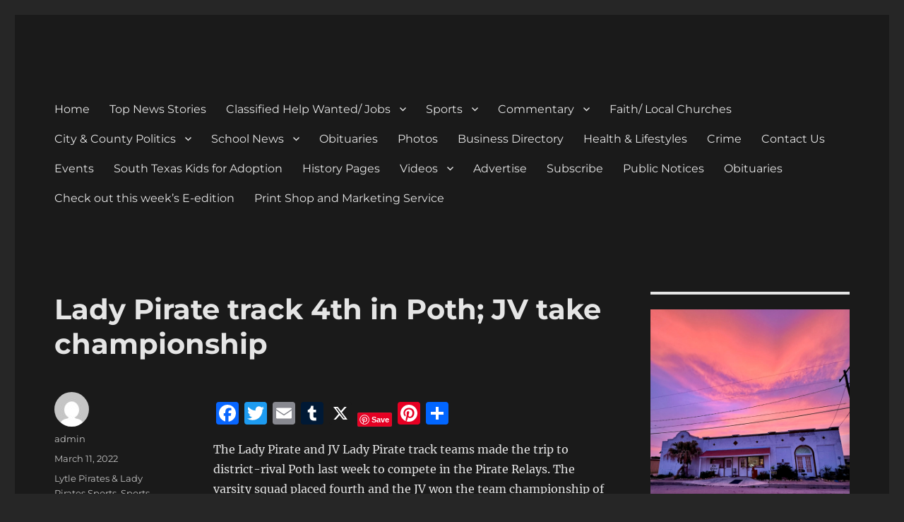

--- FILE ---
content_type: text/html; charset=UTF-8
request_url: https://devinenews.com/lady-pirate-track-4th-in-poth-jv-take-championship/
body_size: 21512
content:
<!DOCTYPE html>
<html lang="en" class="no-js">
<head>
	<meta charset="UTF-8">
	<meta name="viewport" content="width=device-width, initial-scale=1">
	<link rel="profile" href="https://gmpg.org/xfn/11">
		<link rel="pingback" href="https://devinenews.com/xmlrpc.php">
		<script>(function(html){html.className = html.className.replace(/\bno-js\b/,'js')})(document.documentElement);</script>
<title>Lady Pirate track 4th in Poth; JV take championship &#8211; The Devine News</title>
<meta name='robots' content='max-image-preview:large' />
	<style>img:is([sizes="auto" i], [sizes^="auto," i]) { contain-intrinsic-size: 3000px 1500px }</style>
	<link rel='dns-prefetch' href='//static.addtoany.com' />
<link rel='dns-prefetch' href='//www.googletagmanager.com' />
<link rel='dns-prefetch' href='//fonts.googleapis.com' />
<link rel='dns-prefetch' href='//pagead2.googlesyndication.com' />
<link rel="alternate" type="application/rss+xml" title="The Devine News &raquo; Feed" href="https://devinenews.com/feed/" />
<link rel="alternate" type="application/rss+xml" title="The Devine News &raquo; Comments Feed" href="https://devinenews.com/comments/feed/" />
<link rel="alternate" type="application/rss+xml" title="The Devine News &raquo; Lady Pirate track 4th in Poth; JV take championship Comments Feed" href="https://devinenews.com/lady-pirate-track-4th-in-poth-jv-take-championship/feed/" />
<script>
window._wpemojiSettings = {"baseUrl":"https:\/\/s.w.org\/images\/core\/emoji\/16.0.1\/72x72\/","ext":".png","svgUrl":"https:\/\/s.w.org\/images\/core\/emoji\/16.0.1\/svg\/","svgExt":".svg","source":{"concatemoji":"https:\/\/devinenews.com\/wp-includes\/js\/wp-emoji-release.min.js?ver=6.8.2"}};
/*! This file is auto-generated */
!function(s,n){var o,i,e;function c(e){try{var t={supportTests:e,timestamp:(new Date).valueOf()};sessionStorage.setItem(o,JSON.stringify(t))}catch(e){}}function p(e,t,n){e.clearRect(0,0,e.canvas.width,e.canvas.height),e.fillText(t,0,0);var t=new Uint32Array(e.getImageData(0,0,e.canvas.width,e.canvas.height).data),a=(e.clearRect(0,0,e.canvas.width,e.canvas.height),e.fillText(n,0,0),new Uint32Array(e.getImageData(0,0,e.canvas.width,e.canvas.height).data));return t.every(function(e,t){return e===a[t]})}function u(e,t){e.clearRect(0,0,e.canvas.width,e.canvas.height),e.fillText(t,0,0);for(var n=e.getImageData(16,16,1,1),a=0;a<n.data.length;a++)if(0!==n.data[a])return!1;return!0}function f(e,t,n,a){switch(t){case"flag":return n(e,"\ud83c\udff3\ufe0f\u200d\u26a7\ufe0f","\ud83c\udff3\ufe0f\u200b\u26a7\ufe0f")?!1:!n(e,"\ud83c\udde8\ud83c\uddf6","\ud83c\udde8\u200b\ud83c\uddf6")&&!n(e,"\ud83c\udff4\udb40\udc67\udb40\udc62\udb40\udc65\udb40\udc6e\udb40\udc67\udb40\udc7f","\ud83c\udff4\u200b\udb40\udc67\u200b\udb40\udc62\u200b\udb40\udc65\u200b\udb40\udc6e\u200b\udb40\udc67\u200b\udb40\udc7f");case"emoji":return!a(e,"\ud83e\udedf")}return!1}function g(e,t,n,a){var r="undefined"!=typeof WorkerGlobalScope&&self instanceof WorkerGlobalScope?new OffscreenCanvas(300,150):s.createElement("canvas"),o=r.getContext("2d",{willReadFrequently:!0}),i=(o.textBaseline="top",o.font="600 32px Arial",{});return e.forEach(function(e){i[e]=t(o,e,n,a)}),i}function t(e){var t=s.createElement("script");t.src=e,t.defer=!0,s.head.appendChild(t)}"undefined"!=typeof Promise&&(o="wpEmojiSettingsSupports",i=["flag","emoji"],n.supports={everything:!0,everythingExceptFlag:!0},e=new Promise(function(e){s.addEventListener("DOMContentLoaded",e,{once:!0})}),new Promise(function(t){var n=function(){try{var e=JSON.parse(sessionStorage.getItem(o));if("object"==typeof e&&"number"==typeof e.timestamp&&(new Date).valueOf()<e.timestamp+604800&&"object"==typeof e.supportTests)return e.supportTests}catch(e){}return null}();if(!n){if("undefined"!=typeof Worker&&"undefined"!=typeof OffscreenCanvas&&"undefined"!=typeof URL&&URL.createObjectURL&&"undefined"!=typeof Blob)try{var e="postMessage("+g.toString()+"("+[JSON.stringify(i),f.toString(),p.toString(),u.toString()].join(",")+"));",a=new Blob([e],{type:"text/javascript"}),r=new Worker(URL.createObjectURL(a),{name:"wpTestEmojiSupports"});return void(r.onmessage=function(e){c(n=e.data),r.terminate(),t(n)})}catch(e){}c(n=g(i,f,p,u))}t(n)}).then(function(e){for(var t in e)n.supports[t]=e[t],n.supports.everything=n.supports.everything&&n.supports[t],"flag"!==t&&(n.supports.everythingExceptFlag=n.supports.everythingExceptFlag&&n.supports[t]);n.supports.everythingExceptFlag=n.supports.everythingExceptFlag&&!n.supports.flag,n.DOMReady=!1,n.readyCallback=function(){n.DOMReady=!0}}).then(function(){return e}).then(function(){var e;n.supports.everything||(n.readyCallback(),(e=n.source||{}).concatemoji?t(e.concatemoji):e.wpemoji&&e.twemoji&&(t(e.twemoji),t(e.wpemoji)))}))}((window,document),window._wpemojiSettings);
</script>
<style id='wp-emoji-styles-inline-css'>

	img.wp-smiley, img.emoji {
		display: inline !important;
		border: none !important;
		box-shadow: none !important;
		height: 1em !important;
		width: 1em !important;
		margin: 0 0.07em !important;
		vertical-align: -0.1em !important;
		background: none !important;
		padding: 0 !important;
	}
</style>
<link rel='stylesheet' id='wp-block-library-css' href='https://devinenews.com/wp-includes/css/dist/block-library/style.min.css?ver=6.8.2' media='all' />
<style id='wp-block-library-theme-inline-css'>
.wp-block-audio :where(figcaption){color:#555;font-size:13px;text-align:center}.is-dark-theme .wp-block-audio :where(figcaption){color:#ffffffa6}.wp-block-audio{margin:0 0 1em}.wp-block-code{border:1px solid #ccc;border-radius:4px;font-family:Menlo,Consolas,monaco,monospace;padding:.8em 1em}.wp-block-embed :where(figcaption){color:#555;font-size:13px;text-align:center}.is-dark-theme .wp-block-embed :where(figcaption){color:#ffffffa6}.wp-block-embed{margin:0 0 1em}.blocks-gallery-caption{color:#555;font-size:13px;text-align:center}.is-dark-theme .blocks-gallery-caption{color:#ffffffa6}:root :where(.wp-block-image figcaption){color:#555;font-size:13px;text-align:center}.is-dark-theme :root :where(.wp-block-image figcaption){color:#ffffffa6}.wp-block-image{margin:0 0 1em}.wp-block-pullquote{border-bottom:4px solid;border-top:4px solid;color:currentColor;margin-bottom:1.75em}.wp-block-pullquote cite,.wp-block-pullquote footer,.wp-block-pullquote__citation{color:currentColor;font-size:.8125em;font-style:normal;text-transform:uppercase}.wp-block-quote{border-left:.25em solid;margin:0 0 1.75em;padding-left:1em}.wp-block-quote cite,.wp-block-quote footer{color:currentColor;font-size:.8125em;font-style:normal;position:relative}.wp-block-quote:where(.has-text-align-right){border-left:none;border-right:.25em solid;padding-left:0;padding-right:1em}.wp-block-quote:where(.has-text-align-center){border:none;padding-left:0}.wp-block-quote.is-large,.wp-block-quote.is-style-large,.wp-block-quote:where(.is-style-plain){border:none}.wp-block-search .wp-block-search__label{font-weight:700}.wp-block-search__button{border:1px solid #ccc;padding:.375em .625em}:where(.wp-block-group.has-background){padding:1.25em 2.375em}.wp-block-separator.has-css-opacity{opacity:.4}.wp-block-separator{border:none;border-bottom:2px solid;margin-left:auto;margin-right:auto}.wp-block-separator.has-alpha-channel-opacity{opacity:1}.wp-block-separator:not(.is-style-wide):not(.is-style-dots){width:100px}.wp-block-separator.has-background:not(.is-style-dots){border-bottom:none;height:1px}.wp-block-separator.has-background:not(.is-style-wide):not(.is-style-dots){height:2px}.wp-block-table{margin:0 0 1em}.wp-block-table td,.wp-block-table th{word-break:normal}.wp-block-table :where(figcaption){color:#555;font-size:13px;text-align:center}.is-dark-theme .wp-block-table :where(figcaption){color:#ffffffa6}.wp-block-video :where(figcaption){color:#555;font-size:13px;text-align:center}.is-dark-theme .wp-block-video :where(figcaption){color:#ffffffa6}.wp-block-video{margin:0 0 1em}:root :where(.wp-block-template-part.has-background){margin-bottom:0;margin-top:0;padding:1.25em 2.375em}
</style>
<style id='classic-theme-styles-inline-css'>
/*! This file is auto-generated */
.wp-block-button__link{color:#fff;background-color:#32373c;border-radius:9999px;box-shadow:none;text-decoration:none;padding:calc(.667em + 2px) calc(1.333em + 2px);font-size:1.125em}.wp-block-file__button{background:#32373c;color:#fff;text-decoration:none}
</style>
<style id='global-styles-inline-css'>
:root{--wp--preset--aspect-ratio--square: 1;--wp--preset--aspect-ratio--4-3: 4/3;--wp--preset--aspect-ratio--3-4: 3/4;--wp--preset--aspect-ratio--3-2: 3/2;--wp--preset--aspect-ratio--2-3: 2/3;--wp--preset--aspect-ratio--16-9: 16/9;--wp--preset--aspect-ratio--9-16: 9/16;--wp--preset--color--black: #000000;--wp--preset--color--cyan-bluish-gray: #abb8c3;--wp--preset--color--white: #fff;--wp--preset--color--pale-pink: #f78da7;--wp--preset--color--vivid-red: #cf2e2e;--wp--preset--color--luminous-vivid-orange: #ff6900;--wp--preset--color--luminous-vivid-amber: #fcb900;--wp--preset--color--light-green-cyan: #7bdcb5;--wp--preset--color--vivid-green-cyan: #00d084;--wp--preset--color--pale-cyan-blue: #8ed1fc;--wp--preset--color--vivid-cyan-blue: #0693e3;--wp--preset--color--vivid-purple: #9b51e0;--wp--preset--color--dark-gray: #1a1a1a;--wp--preset--color--medium-gray: #686868;--wp--preset--color--light-gray: #e5e5e5;--wp--preset--color--blue-gray: #4d545c;--wp--preset--color--bright-blue: #007acc;--wp--preset--color--light-blue: #9adffd;--wp--preset--color--dark-brown: #402b30;--wp--preset--color--medium-brown: #774e24;--wp--preset--color--dark-red: #640c1f;--wp--preset--color--bright-red: #ff675f;--wp--preset--color--yellow: #ffef8e;--wp--preset--gradient--vivid-cyan-blue-to-vivid-purple: linear-gradient(135deg,rgba(6,147,227,1) 0%,rgb(155,81,224) 100%);--wp--preset--gradient--light-green-cyan-to-vivid-green-cyan: linear-gradient(135deg,rgb(122,220,180) 0%,rgb(0,208,130) 100%);--wp--preset--gradient--luminous-vivid-amber-to-luminous-vivid-orange: linear-gradient(135deg,rgba(252,185,0,1) 0%,rgba(255,105,0,1) 100%);--wp--preset--gradient--luminous-vivid-orange-to-vivid-red: linear-gradient(135deg,rgba(255,105,0,1) 0%,rgb(207,46,46) 100%);--wp--preset--gradient--very-light-gray-to-cyan-bluish-gray: linear-gradient(135deg,rgb(238,238,238) 0%,rgb(169,184,195) 100%);--wp--preset--gradient--cool-to-warm-spectrum: linear-gradient(135deg,rgb(74,234,220) 0%,rgb(151,120,209) 20%,rgb(207,42,186) 40%,rgb(238,44,130) 60%,rgb(251,105,98) 80%,rgb(254,248,76) 100%);--wp--preset--gradient--blush-light-purple: linear-gradient(135deg,rgb(255,206,236) 0%,rgb(152,150,240) 100%);--wp--preset--gradient--blush-bordeaux: linear-gradient(135deg,rgb(254,205,165) 0%,rgb(254,45,45) 50%,rgb(107,0,62) 100%);--wp--preset--gradient--luminous-dusk: linear-gradient(135deg,rgb(255,203,112) 0%,rgb(199,81,192) 50%,rgb(65,88,208) 100%);--wp--preset--gradient--pale-ocean: linear-gradient(135deg,rgb(255,245,203) 0%,rgb(182,227,212) 50%,rgb(51,167,181) 100%);--wp--preset--gradient--electric-grass: linear-gradient(135deg,rgb(202,248,128) 0%,rgb(113,206,126) 100%);--wp--preset--gradient--midnight: linear-gradient(135deg,rgb(2,3,129) 0%,rgb(40,116,252) 100%);--wp--preset--font-size--small: 13px;--wp--preset--font-size--medium: 20px;--wp--preset--font-size--large: 36px;--wp--preset--font-size--x-large: 42px;--wp--preset--spacing--20: 0.44rem;--wp--preset--spacing--30: 0.67rem;--wp--preset--spacing--40: 1rem;--wp--preset--spacing--50: 1.5rem;--wp--preset--spacing--60: 2.25rem;--wp--preset--spacing--70: 3.38rem;--wp--preset--spacing--80: 5.06rem;--wp--preset--shadow--natural: 6px 6px 9px rgba(0, 0, 0, 0.2);--wp--preset--shadow--deep: 12px 12px 50px rgba(0, 0, 0, 0.4);--wp--preset--shadow--sharp: 6px 6px 0px rgba(0, 0, 0, 0.2);--wp--preset--shadow--outlined: 6px 6px 0px -3px rgba(255, 255, 255, 1), 6px 6px rgba(0, 0, 0, 1);--wp--preset--shadow--crisp: 6px 6px 0px rgba(0, 0, 0, 1);}:where(.is-layout-flex){gap: 0.5em;}:where(.is-layout-grid){gap: 0.5em;}body .is-layout-flex{display: flex;}.is-layout-flex{flex-wrap: wrap;align-items: center;}.is-layout-flex > :is(*, div){margin: 0;}body .is-layout-grid{display: grid;}.is-layout-grid > :is(*, div){margin: 0;}:where(.wp-block-columns.is-layout-flex){gap: 2em;}:where(.wp-block-columns.is-layout-grid){gap: 2em;}:where(.wp-block-post-template.is-layout-flex){gap: 1.25em;}:where(.wp-block-post-template.is-layout-grid){gap: 1.25em;}.has-black-color{color: var(--wp--preset--color--black) !important;}.has-cyan-bluish-gray-color{color: var(--wp--preset--color--cyan-bluish-gray) !important;}.has-white-color{color: var(--wp--preset--color--white) !important;}.has-pale-pink-color{color: var(--wp--preset--color--pale-pink) !important;}.has-vivid-red-color{color: var(--wp--preset--color--vivid-red) !important;}.has-luminous-vivid-orange-color{color: var(--wp--preset--color--luminous-vivid-orange) !important;}.has-luminous-vivid-amber-color{color: var(--wp--preset--color--luminous-vivid-amber) !important;}.has-light-green-cyan-color{color: var(--wp--preset--color--light-green-cyan) !important;}.has-vivid-green-cyan-color{color: var(--wp--preset--color--vivid-green-cyan) !important;}.has-pale-cyan-blue-color{color: var(--wp--preset--color--pale-cyan-blue) !important;}.has-vivid-cyan-blue-color{color: var(--wp--preset--color--vivid-cyan-blue) !important;}.has-vivid-purple-color{color: var(--wp--preset--color--vivid-purple) !important;}.has-black-background-color{background-color: var(--wp--preset--color--black) !important;}.has-cyan-bluish-gray-background-color{background-color: var(--wp--preset--color--cyan-bluish-gray) !important;}.has-white-background-color{background-color: var(--wp--preset--color--white) !important;}.has-pale-pink-background-color{background-color: var(--wp--preset--color--pale-pink) !important;}.has-vivid-red-background-color{background-color: var(--wp--preset--color--vivid-red) !important;}.has-luminous-vivid-orange-background-color{background-color: var(--wp--preset--color--luminous-vivid-orange) !important;}.has-luminous-vivid-amber-background-color{background-color: var(--wp--preset--color--luminous-vivid-amber) !important;}.has-light-green-cyan-background-color{background-color: var(--wp--preset--color--light-green-cyan) !important;}.has-vivid-green-cyan-background-color{background-color: var(--wp--preset--color--vivid-green-cyan) !important;}.has-pale-cyan-blue-background-color{background-color: var(--wp--preset--color--pale-cyan-blue) !important;}.has-vivid-cyan-blue-background-color{background-color: var(--wp--preset--color--vivid-cyan-blue) !important;}.has-vivid-purple-background-color{background-color: var(--wp--preset--color--vivid-purple) !important;}.has-black-border-color{border-color: var(--wp--preset--color--black) !important;}.has-cyan-bluish-gray-border-color{border-color: var(--wp--preset--color--cyan-bluish-gray) !important;}.has-white-border-color{border-color: var(--wp--preset--color--white) !important;}.has-pale-pink-border-color{border-color: var(--wp--preset--color--pale-pink) !important;}.has-vivid-red-border-color{border-color: var(--wp--preset--color--vivid-red) !important;}.has-luminous-vivid-orange-border-color{border-color: var(--wp--preset--color--luminous-vivid-orange) !important;}.has-luminous-vivid-amber-border-color{border-color: var(--wp--preset--color--luminous-vivid-amber) !important;}.has-light-green-cyan-border-color{border-color: var(--wp--preset--color--light-green-cyan) !important;}.has-vivid-green-cyan-border-color{border-color: var(--wp--preset--color--vivid-green-cyan) !important;}.has-pale-cyan-blue-border-color{border-color: var(--wp--preset--color--pale-cyan-blue) !important;}.has-vivid-cyan-blue-border-color{border-color: var(--wp--preset--color--vivid-cyan-blue) !important;}.has-vivid-purple-border-color{border-color: var(--wp--preset--color--vivid-purple) !important;}.has-vivid-cyan-blue-to-vivid-purple-gradient-background{background: var(--wp--preset--gradient--vivid-cyan-blue-to-vivid-purple) !important;}.has-light-green-cyan-to-vivid-green-cyan-gradient-background{background: var(--wp--preset--gradient--light-green-cyan-to-vivid-green-cyan) !important;}.has-luminous-vivid-amber-to-luminous-vivid-orange-gradient-background{background: var(--wp--preset--gradient--luminous-vivid-amber-to-luminous-vivid-orange) !important;}.has-luminous-vivid-orange-to-vivid-red-gradient-background{background: var(--wp--preset--gradient--luminous-vivid-orange-to-vivid-red) !important;}.has-very-light-gray-to-cyan-bluish-gray-gradient-background{background: var(--wp--preset--gradient--very-light-gray-to-cyan-bluish-gray) !important;}.has-cool-to-warm-spectrum-gradient-background{background: var(--wp--preset--gradient--cool-to-warm-spectrum) !important;}.has-blush-light-purple-gradient-background{background: var(--wp--preset--gradient--blush-light-purple) !important;}.has-blush-bordeaux-gradient-background{background: var(--wp--preset--gradient--blush-bordeaux) !important;}.has-luminous-dusk-gradient-background{background: var(--wp--preset--gradient--luminous-dusk) !important;}.has-pale-ocean-gradient-background{background: var(--wp--preset--gradient--pale-ocean) !important;}.has-electric-grass-gradient-background{background: var(--wp--preset--gradient--electric-grass) !important;}.has-midnight-gradient-background{background: var(--wp--preset--gradient--midnight) !important;}.has-small-font-size{font-size: var(--wp--preset--font-size--small) !important;}.has-medium-font-size{font-size: var(--wp--preset--font-size--medium) !important;}.has-large-font-size{font-size: var(--wp--preset--font-size--large) !important;}.has-x-large-font-size{font-size: var(--wp--preset--font-size--x-large) !important;}
:where(.wp-block-post-template.is-layout-flex){gap: 1.25em;}:where(.wp-block-post-template.is-layout-grid){gap: 1.25em;}
:where(.wp-block-columns.is-layout-flex){gap: 2em;}:where(.wp-block-columns.is-layout-grid){gap: 2em;}
:root :where(.wp-block-pullquote){font-size: 1.5em;line-height: 1.6;}
</style>
<link rel='stylesheet' id='sow-simple-masonry-default-d75171398898-css' href='https://devinenews.com/wp-content/uploads/siteorigin-widgets/sow-simple-masonry-default-d75171398898.css?ver=6.8.2' media='all' />
<link rel='stylesheet' id='sow-button-base-css' href='https://devinenews.com/wp-content/plugins/so-widgets-bundle/widgets/button/css/style.css?ver=1.70.2' media='all' />
<link rel='stylesheet' id='sow-google-font-corben-css' href='https://fonts.googleapis.com/css?family=Corben%3A400&#038;ver=6.8.2' media='all' />
<link rel='stylesheet' id='sow-button-atom-ec4e52befa57-css' href='https://devinenews.com/wp-content/uploads/siteorigin-widgets/sow-button-atom-ec4e52befa57.css?ver=6.8.2' media='all' />
<link rel='stylesheet' id='sow-button-atom-0aa60993ed44-css' href='https://devinenews.com/wp-content/uploads/siteorigin-widgets/sow-button-atom-0aa60993ed44.css?ver=6.8.2' media='all' />
<link rel='stylesheet' id='sow-button-atom-7ca12f4dd2f6-css' href='https://devinenews.com/wp-content/uploads/siteorigin-widgets/sow-button-atom-7ca12f4dd2f6.css?ver=6.8.2' media='all' />
<link rel='stylesheet' id='sow-button-atom-8cb6a5ee4ad5-css' href='https://devinenews.com/wp-content/uploads/siteorigin-widgets/sow-button-atom-8cb6a5ee4ad5.css?ver=6.8.2' media='all' />
<link rel='stylesheet' id='sow-button-atom-894f7f17846d-css' href='https://devinenews.com/wp-content/uploads/siteorigin-widgets/sow-button-atom-894f7f17846d.css?ver=6.8.2' media='all' />
<link rel='stylesheet' id='sow-button-atom-e4e7c748e10b-css' href='https://devinenews.com/wp-content/uploads/siteorigin-widgets/sow-button-atom-e4e7c748e10b.css?ver=6.8.2' media='all' />
<link rel='stylesheet' id='sow-button-atom-6a3d1ecd2522-css' href='https://devinenews.com/wp-content/uploads/siteorigin-widgets/sow-button-atom-6a3d1ecd2522.css?ver=6.8.2' media='all' />
<link rel='stylesheet' id='sow-button-atom-d7ea05cf1dbb-css' href='https://devinenews.com/wp-content/uploads/siteorigin-widgets/sow-button-atom-d7ea05cf1dbb.css?ver=6.8.2' media='all' />
<link rel='stylesheet' id='twentysixteen-fonts-css' href='https://devinenews.com/wp-content/themes/twentysixteen/fonts/merriweather-plus-montserrat-plus-inconsolata.css?ver=20230328' media='all' />
<link rel='stylesheet' id='genericons-css' href='https://devinenews.com/wp-content/themes/twentysixteen/genericons/genericons.css?ver=20201208' media='all' />
<link rel='stylesheet' id='twentysixteen-style-css' href='https://devinenews.com/wp-content/themes/twentysixteen/style.css?ver=20230328' media='all' />
<style id='twentysixteen-style-inline-css'>
	/* Color Scheme */

	/* Background Color */
	body {
		background-color: #262626;
	}

	/* Page Background Color */
	.site {
		background-color: #1a1a1a;
	}

	mark,
	ins,
	button,
	button[disabled]:hover,
	button[disabled]:focus,
	input[type="button"],
	input[type="button"][disabled]:hover,
	input[type="button"][disabled]:focus,
	input[type="reset"],
	input[type="reset"][disabled]:hover,
	input[type="reset"][disabled]:focus,
	input[type="submit"],
	input[type="submit"][disabled]:hover,
	input[type="submit"][disabled]:focus,
	.menu-toggle.toggled-on,
	.menu-toggle.toggled-on:hover,
	.menu-toggle.toggled-on:focus,
	.pagination .prev,
	.pagination .next,
	.pagination .prev:hover,
	.pagination .prev:focus,
	.pagination .next:hover,
	.pagination .next:focus,
	.pagination .nav-links:before,
	.pagination .nav-links:after,
	.widget_calendar tbody a,
	.widget_calendar tbody a:hover,
	.widget_calendar tbody a:focus,
	.page-links a,
	.page-links a:hover,
	.page-links a:focus {
		color: #1a1a1a;
	}

	/* Link Color */
	.menu-toggle:hover,
	.menu-toggle:focus,
	a,
	.main-navigation a:hover,
	.main-navigation a:focus,
	.dropdown-toggle:hover,
	.dropdown-toggle:focus,
	.social-navigation a:hover:before,
	.social-navigation a:focus:before,
	.post-navigation a:hover .post-title,
	.post-navigation a:focus .post-title,
	.tagcloud a:hover,
	.tagcloud a:focus,
	.site-branding .site-title a:hover,
	.site-branding .site-title a:focus,
	.entry-title a:hover,
	.entry-title a:focus,
	.entry-footer a:hover,
	.entry-footer a:focus,
	.comment-metadata a:hover,
	.comment-metadata a:focus,
	.pingback .comment-edit-link:hover,
	.pingback .comment-edit-link:focus,
	.comment-reply-link,
	.comment-reply-link:hover,
	.comment-reply-link:focus,
	.required,
	.site-info a:hover,
	.site-info a:focus {
		color: #9adffd;
	}

	mark,
	ins,
	button:hover,
	button:focus,
	input[type="button"]:hover,
	input[type="button"]:focus,
	input[type="reset"]:hover,
	input[type="reset"]:focus,
	input[type="submit"]:hover,
	input[type="submit"]:focus,
	.pagination .prev:hover,
	.pagination .prev:focus,
	.pagination .next:hover,
	.pagination .next:focus,
	.widget_calendar tbody a,
	.page-links a:hover,
	.page-links a:focus {
		background-color: #9adffd;
	}

	input[type="date"]:focus,
	input[type="time"]:focus,
	input[type="datetime-local"]:focus,
	input[type="week"]:focus,
	input[type="month"]:focus,
	input[type="text"]:focus,
	input[type="email"]:focus,
	input[type="url"]:focus,
	input[type="password"]:focus,
	input[type="search"]:focus,
	input[type="tel"]:focus,
	input[type="number"]:focus,
	textarea:focus,
	.tagcloud a:hover,
	.tagcloud a:focus,
	.menu-toggle:hover,
	.menu-toggle:focus {
		border-color: #9adffd;
	}

	/* Main Text Color */
	body,
	blockquote cite,
	blockquote small,
	.main-navigation a,
	.menu-toggle,
	.dropdown-toggle,
	.social-navigation a,
	.post-navigation a,
	.pagination a:hover,
	.pagination a:focus,
	.widget-title a,
	.site-branding .site-title a,
	.entry-title a,
	.page-links > .page-links-title,
	.comment-author,
	.comment-reply-title small a:hover,
	.comment-reply-title small a:focus {
		color: #e5e5e5;
	}

	blockquote,
	.menu-toggle.toggled-on,
	.menu-toggle.toggled-on:hover,
	.menu-toggle.toggled-on:focus,
	.post-navigation,
	.post-navigation div + div,
	.pagination,
	.widget,
	.page-header,
	.page-links a,
	.comments-title,
	.comment-reply-title {
		border-color: #e5e5e5;
	}

	button,
	button[disabled]:hover,
	button[disabled]:focus,
	input[type="button"],
	input[type="button"][disabled]:hover,
	input[type="button"][disabled]:focus,
	input[type="reset"],
	input[type="reset"][disabled]:hover,
	input[type="reset"][disabled]:focus,
	input[type="submit"],
	input[type="submit"][disabled]:hover,
	input[type="submit"][disabled]:focus,
	.menu-toggle.toggled-on,
	.menu-toggle.toggled-on:hover,
	.menu-toggle.toggled-on:focus,
	.pagination:before,
	.pagination:after,
	.pagination .prev,
	.pagination .next,
	.page-links a {
		background-color: #e5e5e5;
	}

	/* Secondary Text Color */

	/**
	 * IE8 and earlier will drop any block with CSS3 selectors.
	 * Do not combine these styles with the next block.
	 */
	body:not(.search-results) .entry-summary {
		color: #c1c1c1;
	}

	blockquote,
	.post-password-form label,
	a:hover,
	a:focus,
	a:active,
	.post-navigation .meta-nav,
	.image-navigation,
	.comment-navigation,
	.widget_recent_entries .post-date,
	.widget_rss .rss-date,
	.widget_rss cite,
	.site-description,
	.author-bio,
	.entry-footer,
	.entry-footer a,
	.sticky-post,
	.taxonomy-description,
	.entry-caption,
	.comment-metadata,
	.pingback .edit-link,
	.comment-metadata a,
	.pingback .comment-edit-link,
	.comment-form label,
	.comment-notes,
	.comment-awaiting-moderation,
	.logged-in-as,
	.form-allowed-tags,
	.site-info,
	.site-info a,
	.wp-caption .wp-caption-text,
	.gallery-caption,
	.widecolumn label,
	.widecolumn .mu_register label {
		color: #c1c1c1;
	}

	.widget_calendar tbody a:hover,
	.widget_calendar tbody a:focus {
		background-color: #c1c1c1;
	}

	/* Border Color */
	fieldset,
	pre,
	abbr,
	acronym,
	table,
	th,
	td,
	input[type="date"],
	input[type="time"],
	input[type="datetime-local"],
	input[type="week"],
	input[type="month"],
	input[type="text"],
	input[type="email"],
	input[type="url"],
	input[type="password"],
	input[type="search"],
	input[type="tel"],
	input[type="number"],
	textarea,
	.main-navigation li,
	.main-navigation .primary-menu,
	.menu-toggle,
	.dropdown-toggle:after,
	.social-navigation a,
	.image-navigation,
	.comment-navigation,
	.tagcloud a,
	.entry-content,
	.entry-summary,
	.page-links a,
	.page-links > span,
	.comment-list article,
	.comment-list .pingback,
	.comment-list .trackback,
	.comment-reply-link,
	.no-comments,
	.widecolumn .mu_register .mu_alert {
		border-color: #e5e5e5; /* Fallback for IE7 and IE8 */
		border-color: rgba( 229, 229, 229, 0.2);
	}

	hr,
	code {
		background-color: #e5e5e5; /* Fallback for IE7 and IE8 */
		background-color: rgba( 229, 229, 229, 0.2);
	}

	@media screen and (min-width: 56.875em) {
		.main-navigation li:hover > a,
		.main-navigation li.focus > a {
			color: #9adffd;
		}

		.main-navigation ul ul,
		.main-navigation ul ul li {
			border-color: rgba( 229, 229, 229, 0.2);
		}

		.main-navigation ul ul:before {
			border-top-color: rgba( 229, 229, 229, 0.2);
			border-bottom-color: rgba( 229, 229, 229, 0.2);
		}

		.main-navigation ul ul li {
			background-color: #1a1a1a;
		}

		.main-navigation ul ul:after {
			border-top-color: #1a1a1a;
			border-bottom-color: #1a1a1a;
		}
	}


		/* Custom Link Color */
		.menu-toggle:hover,
		.menu-toggle:focus,
		a,
		.main-navigation a:hover,
		.main-navigation a:focus,
		.dropdown-toggle:hover,
		.dropdown-toggle:focus,
		.social-navigation a:hover:before,
		.social-navigation a:focus:before,
		.post-navigation a:hover .post-title,
		.post-navigation a:focus .post-title,
		.tagcloud a:hover,
		.tagcloud a:focus,
		.site-branding .site-title a:hover,
		.site-branding .site-title a:focus,
		.entry-title a:hover,
		.entry-title a:focus,
		.entry-footer a:hover,
		.entry-footer a:focus,
		.comment-metadata a:hover,
		.comment-metadata a:focus,
		.pingback .comment-edit-link:hover,
		.pingback .comment-edit-link:focus,
		.comment-reply-link,
		.comment-reply-link:hover,
		.comment-reply-link:focus,
		.required,
		.site-info a:hover,
		.site-info a:focus {
			color: #c9ebfc;
		}

		mark,
		ins,
		button:hover,
		button:focus,
		input[type="button"]:hover,
		input[type="button"]:focus,
		input[type="reset"]:hover,
		input[type="reset"]:focus,
		input[type="submit"]:hover,
		input[type="submit"]:focus,
		.pagination .prev:hover,
		.pagination .prev:focus,
		.pagination .next:hover,
		.pagination .next:focus,
		.widget_calendar tbody a,
		.page-links a:hover,
		.page-links a:focus {
			background-color: #c9ebfc;
		}

		input[type="date"]:focus,
		input[type="time"]:focus,
		input[type="datetime-local"]:focus,
		input[type="week"]:focus,
		input[type="month"]:focus,
		input[type="text"]:focus,
		input[type="email"]:focus,
		input[type="url"]:focus,
		input[type="password"]:focus,
		input[type="search"]:focus,
		input[type="tel"]:focus,
		input[type="number"]:focus,
		textarea:focus,
		.tagcloud a:hover,
		.tagcloud a:focus,
		.menu-toggle:hover,
		.menu-toggle:focus {
			border-color: #c9ebfc;
		}

		@media screen and (min-width: 56.875em) {
			.main-navigation li:hover > a,
			.main-navigation li.focus > a {
				color: #c9ebfc;
			}
		}
	
</style>
<link rel='stylesheet' id='twentysixteen-block-style-css' href='https://devinenews.com/wp-content/themes/twentysixteen/css/blocks.css?ver=20230206' media='all' />
<!--[if lt IE 10]>
<link rel='stylesheet' id='twentysixteen-ie-css' href='https://devinenews.com/wp-content/themes/twentysixteen/css/ie.css?ver=20170530' media='all' />
<![endif]-->
<!--[if lt IE 9]>
<link rel='stylesheet' id='twentysixteen-ie8-css' href='https://devinenews.com/wp-content/themes/twentysixteen/css/ie8.css?ver=20170530' media='all' />
<![endif]-->
<!--[if lt IE 8]>
<link rel='stylesheet' id='twentysixteen-ie7-css' href='https://devinenews.com/wp-content/themes/twentysixteen/css/ie7.css?ver=20170530' media='all' />
<![endif]-->
<link rel='stylesheet' id='recent-posts-widget-with-thumbnails-public-style-css' href='https://devinenews.com/wp-content/plugins/recent-posts-widget-with-thumbnails/public.css?ver=7.1.1' media='all' />
<link rel='stylesheet' id='addtoany-css' href='https://devinenews.com/wp-content/plugins/add-to-any/addtoany.min.css?ver=1.16' media='all' />
<script src="https://devinenews.com/wp-includes/js/tinymce/tinymce.min.js?ver=49110-20250317" id="wp-tinymce-root-js"></script>
<script src="https://devinenews.com/wp-includes/js/tinymce/plugins/compat3x/plugin.min.js?ver=49110-20250317" id="wp-tinymce-js"></script>
<script src="https://devinenews.com/wp-includes/js/jquery/jquery.min.js?ver=3.7.1" id="jquery-core-js"></script>
<script src="https://devinenews.com/wp-includes/js/jquery/jquery-migrate.min.js?ver=3.4.1" id="jquery-migrate-js"></script>
<script id="addtoany-core-js-before">
window.a2a_config=window.a2a_config||{};a2a_config.callbacks=[];a2a_config.overlays=[];a2a_config.templates={};
</script>
<script defer src="https://static.addtoany.com/menu/page.js" id="addtoany-core-js"></script>
<script defer src="https://devinenews.com/wp-content/plugins/add-to-any/addtoany.min.js?ver=1.1" id="addtoany-jquery-js"></script>
<script src="https://devinenews.com/wp-content/plugins/so-widgets-bundle/js/lib/imagesloaded.pkgd.min.js?ver=3.2.0" id="dessandro-imagesLoaded-js"></script>
<script src="https://devinenews.com/wp-content/plugins/so-widgets-bundle/js/lib/packery.pkgd.min.js?ver=2.1.2" id="dessandro-packery-js"></script>
<script src="https://devinenews.com/wp-content/plugins/so-widgets-bundle/widgets/simple-masonry/js/simple-masonry.min.js?ver=1.70.2" id="sow-simple-masonry-js"></script>
<!--[if lt IE 9]>
<script src="https://devinenews.com/wp-content/themes/twentysixteen/js/html5.js?ver=3.7.3" id="twentysixteen-html5-js"></script>
<![endif]-->

<!-- Google tag (gtag.js) snippet added by Site Kit -->
<!-- Google Analytics snippet added by Site Kit -->
<script src="https://www.googletagmanager.com/gtag/js?id=G-N8KEEEVGMZ" id="google_gtagjs-js" async></script>
<script id="google_gtagjs-js-after">
window.dataLayer = window.dataLayer || [];function gtag(){dataLayer.push(arguments);}
gtag("set","linker",{"domains":["devinenews.com"]});
gtag("js", new Date());
gtag("set", "developer_id.dZTNiMT", true);
gtag("config", "G-N8KEEEVGMZ");
</script>
<link rel="https://api.w.org/" href="https://devinenews.com/wp-json/" /><link rel="alternate" title="JSON" type="application/json" href="https://devinenews.com/wp-json/wp/v2/posts/28107" /><link rel="EditURI" type="application/rsd+xml" title="RSD" href="https://devinenews.com/xmlrpc.php?rsd" />
<meta name="generator" content="WordPress 6.8.2" />
<link rel="canonical" href="https://devinenews.com/lady-pirate-track-4th-in-poth-jv-take-championship/" />
<link rel='shortlink' href='https://devinenews.com/?p=28107' />
<link rel="alternate" title="oEmbed (JSON)" type="application/json+oembed" href="https://devinenews.com/wp-json/oembed/1.0/embed?url=https%3A%2F%2Fdevinenews.com%2Flady-pirate-track-4th-in-poth-jv-take-championship%2F" />
<link rel="alternate" title="oEmbed (XML)" type="text/xml+oembed" href="https://devinenews.com/wp-json/oembed/1.0/embed?url=https%3A%2F%2Fdevinenews.com%2Flady-pirate-track-4th-in-poth-jv-take-championship%2F&#038;format=xml" />
<meta name="generator" content="Site Kit by Google 1.167.0" />
<!-- Google AdSense meta tags added by Site Kit -->
<meta name="google-adsense-platform-account" content="ca-host-pub-2644536267352236">
<meta name="google-adsense-platform-domain" content="sitekit.withgoogle.com">
<!-- End Google AdSense meta tags added by Site Kit -->
		<style type="text/css" id="twentysixteen-header-css">
		.site-branding {
			margin: 0 auto 0 0;
		}

		.site-branding .site-title,
		.site-description {
			clip: rect(1px, 1px, 1px, 1px);
			position: absolute;
		}
		</style>
		
<!-- Google AdSense snippet added by Site Kit -->
<script async src="https://pagead2.googlesyndication.com/pagead/js/adsbygoogle.js?client=ca-pub-2557401505709398&amp;host=ca-host-pub-2644536267352236" crossorigin="anonymous"></script>

<!-- End Google AdSense snippet added by Site Kit -->
<link rel="icon" href="https://devinenews.com/wp-content/uploads/2017/02/cropped-Devine-News-masthead-stacked-1-col-32x32.jpg" sizes="32x32" />
<link rel="icon" href="https://devinenews.com/wp-content/uploads/2017/02/cropped-Devine-News-masthead-stacked-1-col-192x192.jpg" sizes="192x192" />
<link rel="apple-touch-icon" href="https://devinenews.com/wp-content/uploads/2017/02/cropped-Devine-News-masthead-stacked-1-col-180x180.jpg" />
<meta name="msapplication-TileImage" content="https://devinenews.com/wp-content/uploads/2017/02/cropped-Devine-News-masthead-stacked-1-col-270x270.jpg" />
		<style id="wp-custom-css">
			
Click the help icon above to learn more.







		</style>
		</head>

<body data-rsssl=1 class="wp-singular post-template-default single single-post postid-28107 single-format-standard wp-embed-responsive wp-theme-twentysixteen">
<div id="page" class="site">
	<div class="site-inner">
		<a class="skip-link screen-reader-text" href="#content">
			Skip to content		</a>

		<header id="masthead" class="site-header">
			<div class="site-header-main">
				<div class="site-branding">
					
											<p class="site-title"><a href="https://devinenews.com/" rel="home">The Devine News</a></p>
												<p class="site-description">Celebrating 126 Years of Serving the communities of Devine, Natalia, Lytle, Bigfoot, and Moore in Medina, Frio, and Atascosa Counties</p>
									</div><!-- .site-branding -->

									<button id="menu-toggle" class="menu-toggle">Menu</button>

					<div id="site-header-menu" class="site-header-menu">
													<nav id="site-navigation" class="main-navigation" aria-label="Primary Menu">
								<div class="menu-bottom-menu-container"><ul id="menu-bottom-menu" class="primary-menu"><li id="menu-item-703" class="menu-item menu-item-type-post_type menu-item-object-page menu-item-home menu-item-703"><a href="https://devinenews.com/">Home</a></li>
<li id="menu-item-727" class="menu-item menu-item-type-taxonomy menu-item-object-category menu-item-727"><a href="https://devinenews.com/category/top-news-stories/">Top News Stories</a></li>
<li id="menu-item-2901" class="menu-item menu-item-type-post_type menu-item-object-page menu-item-has-children menu-item-2901"><a href="https://devinenews.com/classified-help-wanted/help-wanted-jobs/">Classified Help Wanted/ Jobs</a>
<ul class="sub-menu">
	<li id="menu-item-2902" class="menu-item menu-item-type-post_type menu-item-object-page menu-item-2902"><a href="https://devinenews.com/classified-help-wanted/for-sale-or-rent/">Click Here- Homes For Sale or Rent</a></li>
	<li id="menu-item-3126" class="menu-item menu-item-type-post_type menu-item-object-page menu-item-3126"><a href="https://devinenews.com/buy-sell-trade/">Buy-Sell -Trade</a></li>
</ul>
</li>
<li id="menu-item-723" class="menu-item menu-item-type-taxonomy menu-item-object-category current-post-ancestor current-menu-parent current-post-parent menu-item-has-children menu-item-723"><a href="https://devinenews.com/category/sports/">Sports</a>
<ul class="sub-menu">
	<li id="menu-item-726" class="menu-item menu-item-type-taxonomy menu-item-object-category menu-item-726"><a href="https://devinenews.com/category/sports/warhorses-arabians/">Warhorses &amp; Arabians</a></li>
	<li id="menu-item-724" class="menu-item menu-item-type-taxonomy menu-item-object-category menu-item-724"><a href="https://devinenews.com/category/sports/colts-fillys/">Colts &amp; Fillys</a></li>
	<li id="menu-item-21781" class="menu-item menu-item-type-taxonomy menu-item-object-category current-post-ancestor current-menu-parent current-post-parent menu-item-21781"><a href="https://devinenews.com/category/sports/">Lytle Pirates &#038; Lady Pirates Sports</a></li>
	<li id="menu-item-725" class="menu-item menu-item-type-taxonomy menu-item-object-category menu-item-725"><a href="https://devinenews.com/category/sports/natalia-mustangs/">Natalia Mustangs &amp; Lady Mustangs</a></li>
</ul>
</li>
<li id="menu-item-705" class="menu-item menu-item-type-taxonomy menu-item-object-category menu-item-has-children menu-item-705"><a href="https://devinenews.com/category/commentary/">Commentary</a>
<ul class="sub-menu">
	<li id="menu-item-707" class="menu-item menu-item-type-taxonomy menu-item-object-category menu-item-707"><a href="https://devinenews.com/category/commentary/by-kayleen-holder/">I&#8217;m Always Right&#8230;I think? By Kayleen Holder</a></li>
	<li id="menu-item-710" class="menu-item menu-item-type-taxonomy menu-item-object-category menu-item-710"><a href="https://devinenews.com/category/commentary/the-glimpse-by-kathleen-runnels/">The Glimpse</a></li>
	<li id="menu-item-711" class="menu-item menu-item-type-taxonomy menu-item-object-category menu-item-711"><a href="https://devinenews.com/category/commentary/tid-bits-by-richie-priest/">Tid Bits by Richie Priest</a></li>
	<li id="menu-item-709" class="menu-item menu-item-type-taxonomy menu-item-object-category menu-item-709"><a href="https://devinenews.com/category/commentary/did-you-know-by-joyce-word/">Did You Know? by Joyce Word</a></li>
	<li id="menu-item-706" class="menu-item menu-item-type-taxonomy menu-item-object-category menu-item-706"><a href="https://devinenews.com/category/commentary/between-the-covers-by-marly-davis/">Between the Covers by Marly Davis</a></li>
	<li id="menu-item-708" class="menu-item menu-item-type-taxonomy menu-item-object-category menu-item-708"><a href="https://devinenews.com/category/commentary/commissioners-comments-by-jerry-beck/">Commissioner&#8217;s Comments by Jerry Beck</a></li>
</ul>
</li>
<li id="menu-item-713" class="menu-item menu-item-type-taxonomy menu-item-object-category menu-item-713"><a href="https://devinenews.com/category/faith-local-churches/">Faith/ Local Churches</a></li>
<li id="menu-item-715" class="menu-item menu-item-type-taxonomy menu-item-object-category menu-item-has-children menu-item-715"><a href="https://devinenews.com/category/local-politics/">City &amp; County Politics</a>
<ul class="sub-menu">
	<li id="menu-item-716" class="menu-item menu-item-type-taxonomy menu-item-object-category menu-item-716"><a href="https://devinenews.com/category/local-politics/city-of-devine/">Devine City Council Meetings</a></li>
	<li id="menu-item-717" class="menu-item menu-item-type-taxonomy menu-item-object-category menu-item-717"><a href="https://devinenews.com/category/local-politics/city-of-natalia/">Natalia City Council Meetings</a></li>
	<li id="menu-item-719" class="menu-item menu-item-type-taxonomy menu-item-object-category menu-item-719"><a href="https://devinenews.com/category/local-politics/medina-county-news/">Medina County Commissioner&#8217;s Court News</a></li>
</ul>
</li>
<li id="menu-item-3098" class="menu-item menu-item-type-taxonomy menu-item-object-category menu-item-has-children menu-item-3098"><a href="https://devinenews.com/category/school-news-events-awards/">School News</a>
<ul class="sub-menu">
	<li id="menu-item-718" class="menu-item menu-item-type-taxonomy menu-item-object-category menu-item-718"><a href="https://devinenews.com/category/school-news-events-awards/devine-isd/">Devine ISD</a></li>
	<li id="menu-item-720" class="menu-item menu-item-type-taxonomy menu-item-object-category menu-item-720"><a href="https://devinenews.com/category/school-news-events-awards/natalia-isd/">Natalia ISD</a></li>
</ul>
</li>
<li id="menu-item-721" class="menu-item menu-item-type-taxonomy menu-item-object-category menu-item-721"><a href="https://devinenews.com/category/obituaries/">Obituaries</a></li>
<li id="menu-item-1108" class="menu-item menu-item-type-custom menu-item-object-custom menu-item-1108"><a href="https://devinenews.smugmug.com/">Photos</a></li>
<li id="menu-item-1127" class="menu-item menu-item-type-post_type menu-item-object-post menu-item-1127"><a href="https://devinenews.com/business-directory/">Business Directory</a></li>
<li id="menu-item-3398" class="menu-item menu-item-type-taxonomy menu-item-object-category menu-item-3398"><a href="https://devinenews.com/category/lifestyles/">Health &amp; Lifestyles</a></li>
<li id="menu-item-3399" class="menu-item menu-item-type-taxonomy menu-item-object-category menu-item-3399"><a href="https://devinenews.com/category/local-police-reports-and-more/">Crime</a></li>
<li id="menu-item-704" class="menu-item menu-item-type-post_type menu-item-object-page menu-item-704"><a href="https://devinenews.com/contact/">Contact Us</a></li>
<li id="menu-item-712" class="menu-item menu-item-type-taxonomy menu-item-object-category menu-item-712"><a href="https://devinenews.com/category/events/">Events</a></li>
<li id="menu-item-4079" class="menu-item menu-item-type-taxonomy menu-item-object-category menu-item-4079"><a href="https://devinenews.com/category/south-texas-kid-for-adoption/">South Texas Kids for Adoption</a></li>
<li id="menu-item-4210" class="menu-item menu-item-type-taxonomy menu-item-object-category menu-item-4210"><a href="https://devinenews.com/category/history-pages/">History Pages</a></li>
<li id="menu-item-4233" class="menu-item menu-item-type-taxonomy menu-item-object-category menu-item-has-children menu-item-4233"><a href="https://devinenews.com/category/check-out-these-highlight-videos-of-our-warhorses-arabians-and-band-performances/">Videos</a>
<ul class="sub-menu">
	<li id="menu-item-4235" class="menu-item menu-item-type-taxonomy menu-item-object-category menu-item-4235"><a href="https://devinenews.com/category/check-out-these-highlight-videos-of-our-warhorses-arabians-and-band-performances/2017-warhorse-football-videos/">Warhorse Football Videos</a></li>
	<li id="menu-item-4236" class="menu-item menu-item-type-taxonomy menu-item-object-category menu-item-4236"><a href="https://devinenews.com/category/check-out-these-highlight-videos-of-our-warhorses-arabians-and-band-performances/2017-warhorse-marching-band-videos/">Warhorse Marching Band Videos</a></li>
	<li id="menu-item-4234" class="menu-item menu-item-type-taxonomy menu-item-object-category menu-item-4234"><a href="https://devinenews.com/category/check-out-these-highlight-videos-of-our-warhorses-arabians-and-band-performances/2017-arabian-volleyball-highlight-videos/">Arabian Volleyball Highlight Videos</a></li>
</ul>
</li>
<li id="menu-item-5407" class="menu-item menu-item-type-taxonomy menu-item-object-category menu-item-5407"><a href="https://devinenews.com/category/offering-print-display-ads-as-well-as-pre-printed-inserts-and-online-advertising-as-well-for-the-medina-frio-atascosa-county-areas/">Advertise</a></li>
<li id="menu-item-18639" class="menu-item menu-item-type-post_type menu-item-object-page menu-item-18639"><a href="https://devinenews.com/subscribe/">Subscribe</a></li>
<li id="menu-item-31725" class="menu-item menu-item-type-post_type menu-item-object-page menu-item-31725"><a href="https://devinenews.com/public-notices/">Public Notices</a></li>
<li id="menu-item-38032" class="menu-item menu-item-type-post_type menu-item-object-page menu-item-38032"><a href="https://devinenews.com/obituaries-week-of-11-20-24/">Obituaries</a></li>
<li id="menu-item-38571" class="menu-item menu-item-type-post_type menu-item-object-page menu-item-38571"><a href="https://devinenews.com/check-out-this-weeks-e-edition/">Check out this week’s E-edition</a></li>
<li id="menu-item-38749" class="menu-item menu-item-type-post_type menu-item-object-page menu-item-38749"><a href="https://devinenews.com/print-shop-and-marketing-service/">Print Shop and Marketing Service</a></li>
</ul></div>							</nav><!-- .main-navigation -->
						
													<nav id="social-navigation" class="social-navigation" aria-label="Social Links Menu">
								<div class="menu-primary-menu-container"><ul id="menu-primary-menu" class="social-links-menu"><li id="menu-item-170" class="menu-item menu-item-type-post_type menu-item-object-page menu-item-home menu-item-170"><a href="https://devinenews.com/"><span class="screen-reader-text">Home</span></a></li>
<li id="menu-item-171" class="menu-item menu-item-type-post_type menu-item-object-page menu-item-171"><a href="https://devinenews.com/contact/"><span class="screen-reader-text">Contact Us</span></a></li>
<li id="menu-item-18642" class="menu-item menu-item-type-post_type menu-item-object-page menu-item-18642"><a href="https://devinenews.com/subscribe/"><span class="screen-reader-text">Subscribe</span></a></li>
<li id="menu-item-559" class="menu-item menu-item-type-taxonomy menu-item-object-category menu-item-559"><a href="https://devinenews.com/category/top-news-stories/"><span class="screen-reader-text">Top News Stories</span></a></li>
<li id="menu-item-2967" class="menu-item menu-item-type-post_type menu-item-object-page menu-item-2967"><a href="https://devinenews.com/classified-help-wanted/help-wanted-jobs/"><span class="screen-reader-text">Classified Help Wanted/ Jobs</span></a></li>
<li id="menu-item-555" class="menu-item menu-item-type-taxonomy menu-item-object-category current-post-ancestor current-menu-parent current-post-parent menu-item-555"><a href="https://devinenews.com/category/sports/"><span class="screen-reader-text">Sports</span></a></li>
<li id="menu-item-380" class="menu-item menu-item-type-custom menu-item-object-custom menu-item-380"><a href="http://devinenews.smugmug.com"><span class="screen-reader-text">Photos</span></a></li>
<li id="menu-item-552" class="menu-item menu-item-type-taxonomy menu-item-object-category menu-item-552"><a href="https://devinenews.com/category/local-politics/"><span class="screen-reader-text">City &amp; County Politics</span></a></li>
<li id="menu-item-3097" class="menu-item menu-item-type-taxonomy menu-item-object-category menu-item-3097"><a href="https://devinenews.com/category/school-news-events-awards/"><span class="screen-reader-text">School News</span></a></li>
<li id="menu-item-553" class="menu-item menu-item-type-taxonomy menu-item-object-category menu-item-553"><a href="https://devinenews.com/category/obituaries/"><span class="screen-reader-text">Obituaries</span></a></li>
<li id="menu-item-549" class="menu-item menu-item-type-taxonomy menu-item-object-category menu-item-549"><a href="https://devinenews.com/category/events/"><span class="screen-reader-text">Events</span></a></li>
<li id="menu-item-551" class="menu-item menu-item-type-taxonomy menu-item-object-category menu-item-551"><a href="https://devinenews.com/category/lifestyles/"><span class="screen-reader-text">Health &amp; Lifestyles</span></a></li>
<li id="menu-item-542" class="menu-item menu-item-type-taxonomy menu-item-object-category menu-item-542"><a href="https://devinenews.com/category/commentary/"><span class="screen-reader-text">Commentary</span></a></li>
<li id="menu-item-550" class="menu-item menu-item-type-taxonomy menu-item-object-category menu-item-550"><a href="https://devinenews.com/category/faith-local-churches/"><span class="screen-reader-text">Faith/ Local Churches</span></a></li>
<li id="menu-item-554" class="menu-item menu-item-type-taxonomy menu-item-object-category menu-item-554"><a href="https://devinenews.com/category/public-notices/"><span class="screen-reader-text">Public Notices</span></a></li>
<li id="menu-item-437" class="menu-item menu-item-type-post_type menu-item-object-page menu-item-437"><a href="https://devinenews.com/services/"><span class="screen-reader-text">Services</span></a></li>
<li id="menu-item-4080" class="menu-item menu-item-type-taxonomy menu-item-object-category menu-item-4080"><a href="https://devinenews.com/category/south-texas-kid-for-adoption/"><span class="screen-reader-text">South Texas Kids for Adoption</span></a></li>
<li id="menu-item-18641" class="menu-item menu-item-type-post_type menu-item-object-page menu-item-18641"><a href="https://devinenews.com/subscribe/"><span class="screen-reader-text">Subscribe</span></a></li>
</ul></div>							</nav><!-- .social-navigation -->
											</div><!-- .site-header-menu -->
							</div><!-- .site-header-main -->

					</header><!-- .site-header -->

		<div id="content" class="site-content">

<div id="primary" class="content-area">
	<main id="main" class="site-main">
		
<article id="post-28107" class="post-28107 post type-post status-publish format-standard hentry category-lytlepirates category-sports">
	<header class="entry-header">
		<h1 class="entry-title">Lady Pirate track 4th in Poth; JV take championship</h1>	</header><!-- .entry-header -->

	
	
	<div class="entry-content">
		<div class="addtoany_share_save_container addtoany_content addtoany_content_top"><div class="a2a_kit a2a_kit_size_32 addtoany_list" data-a2a-url="https://devinenews.com/lady-pirate-track-4th-in-poth-jv-take-championship/" data-a2a-title="Lady Pirate track 4th in Poth; JV take championship"><a class="a2a_button_facebook" href="https://www.addtoany.com/add_to/facebook?linkurl=https%3A%2F%2Fdevinenews.com%2Flady-pirate-track-4th-in-poth-jv-take-championship%2F&amp;linkname=Lady%20Pirate%20track%204th%20in%20Poth%3B%20JV%20take%20championship" title="Facebook" rel="nofollow noopener" target="_blank"></a><a class="a2a_button_twitter" href="https://www.addtoany.com/add_to/twitter?linkurl=https%3A%2F%2Fdevinenews.com%2Flady-pirate-track-4th-in-poth-jv-take-championship%2F&amp;linkname=Lady%20Pirate%20track%204th%20in%20Poth%3B%20JV%20take%20championship" title="Twitter" rel="nofollow noopener" target="_blank"></a><a class="a2a_button_email" href="https://www.addtoany.com/add_to/email?linkurl=https%3A%2F%2Fdevinenews.com%2Flady-pirate-track-4th-in-poth-jv-take-championship%2F&amp;linkname=Lady%20Pirate%20track%204th%20in%20Poth%3B%20JV%20take%20championship" title="Email" rel="nofollow noopener" target="_blank"></a><a class="a2a_button_tumblr" href="https://www.addtoany.com/add_to/tumblr?linkurl=https%3A%2F%2Fdevinenews.com%2Flady-pirate-track-4th-in-poth-jv-take-championship%2F&amp;linkname=Lady%20Pirate%20track%204th%20in%20Poth%3B%20JV%20take%20championship" title="Tumblr" rel="nofollow noopener" target="_blank"></a><a class="a2a_button_x" href="https://www.addtoany.com/add_to/x?linkurl=https%3A%2F%2Fdevinenews.com%2Flady-pirate-track-4th-in-poth-jv-take-championship%2F&amp;linkname=Lady%20Pirate%20track%204th%20in%20Poth%3B%20JV%20take%20championship" title="X" rel="nofollow noopener" target="_blank"></a><a class="a2a_button_pinterest_pin addtoany_special_service" data-pin-config="none" data-url="https://devinenews.com/lady-pirate-track-4th-in-poth-jv-take-championship/"></a><a class="a2a_button_pinterest" href="https://www.addtoany.com/add_to/pinterest?linkurl=https%3A%2F%2Fdevinenews.com%2Flady-pirate-track-4th-in-poth-jv-take-championship%2F&amp;linkname=Lady%20Pirate%20track%204th%20in%20Poth%3B%20JV%20take%20championship" title="Pinterest" rel="nofollow noopener" target="_blank"></a><a class="a2a_dd addtoany_share_save addtoany_share" href="https://www.addtoany.com/share"></a></div></div><p>The Lady Pirate and JV Lady Pirate track teams made the trip to district-rival Poth last week to compete in the Pirate Relays. <span id="more-28107"></span>The varsity squad placed fourth and the JV won the team championship of that division.<br />
Moriah Gomez, Samantha Mujica, Calyssa Sevier, and Marissa Lopez sprinted to a gold medal in the 4x400m Relay earning twenty points for their team score. Lopez also won a gold medal in the 800m Dash.<br />
Gold medal winning JV Lady Pirates included Nivea Sanchez in the 3200m Run, Amelia Martinez in the 100m Dash, and Annabella Lopez in the 100m Hurdles.<br />
This was only the second meet of the season for Lytle as their home invitational was canceled the previous week due to inclement weather.<br />
The Lady Pirate teams travel to Dilley Wednesday, March 9 for the Wolf Pack Relays.<br />
<strong>Varsity girls</strong><br />
Shot Put Sarah Ytuarte 6th 26’8 3200m Run Eisabel Guerrero 3rd 800m Dash Marissa Lopez 1st, Moriah Gomez 2nd, Samantha Mujica 5th 400m Moriah Gomez 2nd, Marissa Lopez 3rd 1600m Run Guerrero 3rd 4x400m Relay Gomez, Mujica, Calyssa Sevier, Lopez 1st (all official times, measurements, and heights of events not available).<br />
<strong>JV girls</strong><br />
Triple Jump Amelia Martinez 4th, Brianna Paredes, 5th Briana Gutierrez 6th, Discus Marianna Hutton 2nd 65’5, Katherine Scotello 4th , Shot Put Marianna Hutton 3rd 24’6.5 3200m Run Nivea Sanchez 1st 4x100m Relay Amelia Martinez, Katelyn Rubal, Brianna Paredes, Briana Gutierrez 3rd 800m Dash Jadyn Bojorquez 3rd, Fatima Montes 5th, Lia Corral 6th 100m Dash Amelia Martinez 1st, 100m Hurdles Annabella Lopez 1st, 4x200m Relay Brianna Paredes, Katelyn Rubal, Annabella Lopez, Briana Gutierrez 3rd 400m Dash Fatima Montes 4th 200m Dash Breanna Mata 2nd 1600m Run Bojorquez 2nd, Sanchez 3rd (all official times, measurements, and heights not available).<br />
<strong>By Jerel Beaty</strong><br />
<em>Staff Writer</em></p>
<div class="addtoany_share_save_container addtoany_content addtoany_content_bottom"><div class="a2a_kit a2a_kit_size_32 addtoany_list" data-a2a-url="https://devinenews.com/lady-pirate-track-4th-in-poth-jv-take-championship/" data-a2a-title="Lady Pirate track 4th in Poth; JV take championship"><a class="a2a_button_facebook" href="https://www.addtoany.com/add_to/facebook?linkurl=https%3A%2F%2Fdevinenews.com%2Flady-pirate-track-4th-in-poth-jv-take-championship%2F&amp;linkname=Lady%20Pirate%20track%204th%20in%20Poth%3B%20JV%20take%20championship" title="Facebook" rel="nofollow noopener" target="_blank"></a><a class="a2a_button_twitter" href="https://www.addtoany.com/add_to/twitter?linkurl=https%3A%2F%2Fdevinenews.com%2Flady-pirate-track-4th-in-poth-jv-take-championship%2F&amp;linkname=Lady%20Pirate%20track%204th%20in%20Poth%3B%20JV%20take%20championship" title="Twitter" rel="nofollow noopener" target="_blank"></a><a class="a2a_button_email" href="https://www.addtoany.com/add_to/email?linkurl=https%3A%2F%2Fdevinenews.com%2Flady-pirate-track-4th-in-poth-jv-take-championship%2F&amp;linkname=Lady%20Pirate%20track%204th%20in%20Poth%3B%20JV%20take%20championship" title="Email" rel="nofollow noopener" target="_blank"></a><a class="a2a_button_tumblr" href="https://www.addtoany.com/add_to/tumblr?linkurl=https%3A%2F%2Fdevinenews.com%2Flady-pirate-track-4th-in-poth-jv-take-championship%2F&amp;linkname=Lady%20Pirate%20track%204th%20in%20Poth%3B%20JV%20take%20championship" title="Tumblr" rel="nofollow noopener" target="_blank"></a><a class="a2a_button_x" href="https://www.addtoany.com/add_to/x?linkurl=https%3A%2F%2Fdevinenews.com%2Flady-pirate-track-4th-in-poth-jv-take-championship%2F&amp;linkname=Lady%20Pirate%20track%204th%20in%20Poth%3B%20JV%20take%20championship" title="X" rel="nofollow noopener" target="_blank"></a><a class="a2a_button_pinterest_pin addtoany_special_service" data-pin-config="none" data-url="https://devinenews.com/lady-pirate-track-4th-in-poth-jv-take-championship/"></a><a class="a2a_button_pinterest" href="https://www.addtoany.com/add_to/pinterest?linkurl=https%3A%2F%2Fdevinenews.com%2Flady-pirate-track-4th-in-poth-jv-take-championship%2F&amp;linkname=Lady%20Pirate%20track%204th%20in%20Poth%3B%20JV%20take%20championship" title="Pinterest" rel="nofollow noopener" target="_blank"></a><a class="a2a_dd addtoany_share_save addtoany_share" href="https://www.addtoany.com/share"></a></div></div>	</div><!-- .entry-content -->

	<footer class="entry-footer">
		<span class="byline"><span class="author vcard"><img alt='' src='https://secure.gravatar.com/avatar/b2817cc6b38d6867afc8f7da3cd3dc1cd83218628a006457c2c752f44a154cb9?s=49&#038;d=mm&#038;r=g' srcset='https://secure.gravatar.com/avatar/b2817cc6b38d6867afc8f7da3cd3dc1cd83218628a006457c2c752f44a154cb9?s=98&#038;d=mm&#038;r=g 2x' class='avatar avatar-49 photo' height='49' width='49' decoding='async'/><span class="screen-reader-text">Author </span> <a class="url fn n" href="https://devinenews.com/author/admin/">admin</a></span></span><span class="posted-on"><span class="screen-reader-text">Posted on </span><a href="https://devinenews.com/lady-pirate-track-4th-in-poth-jv-take-championship/" rel="bookmark"><time class="entry-date published" datetime="2022-03-11T11:01:51-06:00">March 11, 2022</time><time class="updated" datetime="2022-03-11T11:01:53-06:00">March 11, 2022</time></a></span><span class="cat-links"><span class="screen-reader-text">Categories </span><a href="https://devinenews.com/category/sports/lytlepirates/" rel="category tag">Lytle Pirates &amp; Lady Pirates Sports</a>, <a href="https://devinenews.com/category/sports/" rel="category tag">Sports</a></span>			</footer><!-- .entry-footer -->
</article><!-- #post-28107 -->

	<nav class="navigation post-navigation" aria-label="Posts">
		<h2 class="screen-reader-text">Post navigation</h2>
		<div class="nav-links"><div class="nav-previous"><a href="https://devinenews.com/pirate-tennis-brings-home-the-hardware/" rel="prev"><span class="meta-nav" aria-hidden="true">Previous</span> <span class="screen-reader-text">Previous post:</span> <span class="post-title">Pirate tennis brings home the hardware</span></a></div><div class="nav-next"><a href="https://devinenews.com/pirate-track-runner-up-in-poth-jv-team-champs/" rel="next"><span class="meta-nav" aria-hidden="true">Next</span> <span class="screen-reader-text">Next post:</span> <span class="post-title">Pirate track runner-up in Poth, JV team champs</span></a></div></div>
	</nav>
	</main><!-- .site-main -->

	<aside id="content-bottom-widgets" class="content-bottom-widgets">
			<div class="widget-area">
			<section id="recent-posts-widget-with-thumbnails-2" class="widget recent-posts-widget-with-thumbnails">
<div id="rpwwt-recent-posts-widget-with-thumbnails-2" class="rpwwt-widget">
<h2 class="widget-title">Top Stories</h2>
	<nav role="navigation" aria-label="Top Stories">
	<ul>
		<li><a href="https://devinenews.com/medina-county-jr-livestock-showers/" target="_blank"><img width="300" height="159" src="https://devinenews.com/wp-content/uploads/2026/01/IMG_4539-CMYK-300x159.jpg" class="attachment-medium size-medium wp-post-image" alt="" decoding="async" loading="lazy" srcset="https://devinenews.com/wp-content/uploads/2026/01/IMG_4539-CMYK-300x159.jpg 300w, https://devinenews.com/wp-content/uploads/2026/01/IMG_4539-CMYK-1024x544.jpg 1024w, https://devinenews.com/wp-content/uploads/2026/01/IMG_4539-CMYK-768x408.jpg 768w, https://devinenews.com/wp-content/uploads/2026/01/IMG_4539-CMYK-1536x816.jpg 1536w, https://devinenews.com/wp-content/uploads/2026/01/IMG_4539-CMYK-1200x637.jpg 1200w, https://devinenews.com/wp-content/uploads/2026/01/IMG_4539-CMYK.jpg 1725w" sizes="auto, (max-width: 300px) 85vw, 300px" /><span class="rpwwt-post-title">Medina County Jr. Livestock Showers</span></a><div class="rpwwt-post-excerpt">Reyna Crain of Devine (center) shows her goat which took 5th place at the MCJL Stock Show this past week. Stock Show photos by Brigid Howard and Mable Byrd.<span class="rpwwt-post-excerpt-more"> [...Read More]</span></div></li>
		<li><a href="https://devinenews.com/fire-takes-life-of-devine-woman/" target="_blank"><img width="300" height="200" src="https://devinenews.com/wp-content/uploads/2025/07/firetruck-300x200.jpg" class="attachment-medium size-medium wp-post-image" alt="" decoding="async" loading="lazy" srcset="https://devinenews.com/wp-content/uploads/2025/07/firetruck-300x200.jpg 300w, https://devinenews.com/wp-content/uploads/2025/07/firetruck-272x182.jpg 272w, https://devinenews.com/wp-content/uploads/2025/07/firetruck.jpg 512w" sizes="auto, (max-width: 300px) 85vw, 300px" /><span class="rpwwt-post-title">Fire takes life of Devine woman</span></a><div class="rpwwt-post-excerpt">A tragic fire Monday night, January 19, sadly claimed the life of Zorida Lozano, of Devine. Her husband was able to get out of the burning trailer, <span class="rpwwt-post-excerpt-more"> [...Read More]</span></div></li>
		<li><a href="https://devinenews.com/devine-water-well-project-moves-to-phase-two/" target="_blank"><img width="164" height="150" src="https://devinenews.com/wp-content/uploads/2025/04/water-tower.jpg" class="attachment-medium size-medium wp-post-image" alt="" decoding="async" loading="lazy" /><span class="rpwwt-post-title">Devine water well project moves to phase two</span></a><div class="rpwwt-post-excerpt">By Anton RiecherBy a 4-0 vote, the Devine City Council approved the second phase of a continuing project to rehabilitate the long unused L.C. Martin <span class="rpwwt-post-excerpt-more"> [...Read More]</span></div></li>
		<li><a href="https://devinenews.com/survivors-come-forwarddas-office-secures-guilty-verdict-on-5-counts/" target="_blank"><img width="300" height="255" src="https://devinenews.com/wp-content/uploads/2026/01/Raymundo-Ruiz-JR-CMYK-300x255.jpg" class="attachment-medium size-medium wp-post-image" alt="" decoding="async" loading="lazy" srcset="https://devinenews.com/wp-content/uploads/2026/01/Raymundo-Ruiz-JR-CMYK-300x255.jpg 300w, https://devinenews.com/wp-content/uploads/2026/01/Raymundo-Ruiz-JR-CMYK.jpg 525w" sizes="auto, (max-width: 300px) 85vw, 300px" /><span class="rpwwt-post-title">Survivors come forward,DA’s office secures Guilty Verdict on 5 counts</span></a><div class="rpwwt-post-excerpt">On Thursday, January 15, 2026, the Medina County District Attorney’s Office secured guilty verdicts in the 454th District Court against Raymundo Ruiz <span class="rpwwt-post-excerpt-more"> [...Read More]</span></div></li>
		<li><a href="https://devinenews.com/natalia-man-killed-in-crash-3-others-severely-injured/" target="_blank"><img width="300" height="300" src="https://devinenews.com/wp-content/uploads/2026/01/8688f26b-438e-4772-852a-5e0b8a9a01d6-cmyk-300x300.jpg" class="attachment-medium size-medium wp-post-image" alt="" decoding="async" loading="lazy" srcset="https://devinenews.com/wp-content/uploads/2026/01/8688f26b-438e-4772-852a-5e0b8a9a01d6-cmyk-300x300.jpg 300w, https://devinenews.com/wp-content/uploads/2026/01/8688f26b-438e-4772-852a-5e0b8a9a01d6-cmyk-1024x1024.jpg 1024w, https://devinenews.com/wp-content/uploads/2026/01/8688f26b-438e-4772-852a-5e0b8a9a01d6-cmyk-150x150.jpg 150w, https://devinenews.com/wp-content/uploads/2026/01/8688f26b-438e-4772-852a-5e0b8a9a01d6-cmyk-768x768.jpg 768w, https://devinenews.com/wp-content/uploads/2026/01/8688f26b-438e-4772-852a-5e0b8a9a01d6-cmyk-1536x1536.jpg 1536w, https://devinenews.com/wp-content/uploads/2026/01/8688f26b-438e-4772-852a-5e0b8a9a01d6-cmyk-e1769628599378.jpg 1200w" sizes="auto, (max-width: 300px) 85vw, 300px" /><span class="rpwwt-post-title">Natalia man killed in crash, 3 others severely injured</span></a><div class="rpwwt-post-excerpt">Tragically, Juan Peralta, 58, did not survive, and three others were seriously injured including Peralta’s son-in-law Johnny Aguinaga (48), his grandson Alonzo Aguinaga (21), and a close co-worker, Jeremy Jones. 
<span class="rpwwt-post-excerpt-more"> [...Read More]</span></div></li>
	</ul>
	</nav>
</div><!-- .rpwwt-widget -->
</section><section id="block-25" class="widget widget_block widget_media_image">
<figure class="wp-block-image size-full"><img loading="lazy" decoding="async" width="300" height="300" src="https://devinenews.com/wp-content/uploads/2020/03/header000038.jpg" alt="" class="wp-image-18383" srcset="https://devinenews.com/wp-content/uploads/2020/03/header000038.jpg 300w, https://devinenews.com/wp-content/uploads/2020/03/header000038-150x150.jpg 150w" sizes="auto, (max-width: 300px) 85vw, 300px" /></figure>
</section><section id="recent-posts-widget-with-thumbnails-22" class="widget recent-posts-widget-with-thumbnails">
<div id="rpwwt-recent-posts-widget-with-thumbnails-22" class="rpwwt-widget">
<h2 class="widget-title">Arabians &#038; Warhorses</h2>
	<nav role="navigation" aria-label="Arabians &#038; Warhorses">
	<ul>
		<li><a href="https://devinenews.com/jv-horses-lose-to-pleasanton/" target="_blank"><img width="300" height="200" src="https://devinenews.com/wp-content/uploads/2026/01/a-10-CMYK-300x200.jpg" class="attachment-medium size-medium wp-post-image" alt="" decoding="async" loading="lazy" srcset="https://devinenews.com/wp-content/uploads/2026/01/a-10-CMYK-300x200.jpg 300w, https://devinenews.com/wp-content/uploads/2026/01/a-10-CMYK-1024x683.jpg 1024w, https://devinenews.com/wp-content/uploads/2026/01/a-10-CMYK-768x512.jpg 768w, https://devinenews.com/wp-content/uploads/2026/01/a-10-CMYK-1536x1024.jpg 1536w, https://devinenews.com/wp-content/uploads/2026/01/a-10-CMYK-1200x800.jpg 1200w, https://devinenews.com/wp-content/uploads/2026/01/a-10-CMYK-272x182.jpg 272w, https://devinenews.com/wp-content/uploads/2026/01/a-10-CMYK.jpg 1725w" sizes="auto, (max-width: 300px) 85vw, 300px" /><span class="rpwwt-post-title">JV Horses lose to Pleasanton</span></a></li>
		<li><a href="https://devinenews.com/arabians-down-pleasanton-jockey-for-playoff-positioning/" target="_blank"><img width="300" height="200" src="https://devinenews.com/wp-content/uploads/2026/01/8Y5A1170-X2-CMYK-300x200.jpg" class="attachment-medium size-medium wp-post-image" alt="" decoding="async" loading="lazy" srcset="https://devinenews.com/wp-content/uploads/2026/01/8Y5A1170-X2-CMYK-300x200.jpg 300w, https://devinenews.com/wp-content/uploads/2026/01/8Y5A1170-X2-CMYK-1024x683.jpg 1024w, https://devinenews.com/wp-content/uploads/2026/01/8Y5A1170-X2-CMYK-768x512.jpg 768w, https://devinenews.com/wp-content/uploads/2026/01/8Y5A1170-X2-CMYK-1536x1024.jpg 1536w, https://devinenews.com/wp-content/uploads/2026/01/8Y5A1170-X2-CMYK-1200x800.jpg 1200w, https://devinenews.com/wp-content/uploads/2026/01/8Y5A1170-X2-CMYK-272x182.jpg 272w, https://devinenews.com/wp-content/uploads/2026/01/8Y5A1170-X2-CMYK.jpg 1725w" sizes="auto, (max-width: 300px) 85vw, 300px" /><span class="rpwwt-post-title">Arabians down Pleasanton, jockey for playoff positioning</span></a></li>
	</ul>
	</nav>
</div><!-- .rpwwt-widget -->
</section><section id="sow-button-3" class="widget widget_sow-button"><div
			
			class="so-widget-sow-button so-widget-sow-button-atom-96943c7be05a"
			
		><div class="ow-button-base ow-button-align-center"
>
			<a
					href="https://devinenews.com/category/sports/warhorses-arabians/"
					class="sowb-button ow-icon-placement-left ow-button-hover" target="_blank" rel="noopener noreferrer" 	>
		<span>
			
			More DHS Sports		</span>
			</a>
	</div>
</div></section><section id="block-13" class="widget widget_block widget_media_image">
<figure class="wp-block-image size-full"><a href="https://www.chapfordsales.com/"><img loading="lazy" decoding="async" width="750" height="584" src="https://devinenews.com/wp-content/uploads/2025/10/bronco-raptor-2025.jpg" alt="" class="wp-image-41104" srcset="https://devinenews.com/wp-content/uploads/2025/10/bronco-raptor-2025.jpg 750w, https://devinenews.com/wp-content/uploads/2025/10/bronco-raptor-2025-300x234.jpg 300w" sizes="auto, (max-width: 709px) 85vw, (max-width: 909px) 67vw, (max-width: 984px) 61vw, (max-width: 1362px) 45vw, 600px" /></a></figure>
</section><section id="recent-posts-widget-with-thumbnails-13" class="widget recent-posts-widget-with-thumbnails">
<div id="rpwwt-recent-posts-widget-with-thumbnails-13" class="rpwwt-widget">
<h2 class="widget-title">Colts &#038; Filly Sports</h2>
	<nav role="navigation" aria-label="Colts &#038; Filly Sports">
	<ul>
		<li><a href="https://devinenews.com/8th-colts-end-season-with-20-0-triumph-over-comfort/"><img width="150" height="150" src="https://devinenews.com/wp-content/uploads/2025/11/8Y5A0411-CMYK-150x150.jpg" class="attachment-thumbnail size-thumbnail wp-post-image" alt="" decoding="async" loading="lazy" /><span class="rpwwt-post-title">8th Colts end season with 20-0 triumph over Comfort</span></a></li>
		<li><a href="https://devinenews.com/7th-colts-end-season-with-victories-over-bandera-comfort/"><img width="150" height="150" src="https://devinenews.com/wp-content/uploads/2025/11/8Y5A9228-CMYK-150x150.jpg" class="attachment-thumbnail size-thumbnail wp-post-image" alt="" decoding="async" loading="lazy" /><span class="rpwwt-post-title">7th Colts end season with victories over Bandera, Comfort</span></a></li>
	</ul>
	</nav>
</div><!-- .rpwwt-widget -->
</section><section id="sow-button-2" class="widget widget_sow-button"><div
			
			class="so-widget-sow-button so-widget-sow-button-atom-07ce50e6d3ec"
			
		><div class="ow-button-base ow-button-align-center"
>
			<a
					href="https://devinenews.com/category/sports/colts-fillys/"
					class="sowb-button ow-icon-placement-left ow-button-hover" target="_blank" rel="noopener noreferrer" 	>
		<span>
			
			More DMS Sports		</span>
			</a>
	</div>
</div></section><section id="search-4" class="widget widget_search">
<form role="search" method="get" class="search-form" action="https://devinenews.com/">
	<label>
		<span class="screen-reader-text">
			Search for:		</span>
		<input type="search" class="search-field" placeholder="Search &hellip;" value="" name="s" />
	</label>
	<button type="submit" class="search-submit"><span class="screen-reader-text">
		Search	</span></button>
</form>
</section><section id="recent-posts-widget-with-thumbnails-6" class="widget recent-posts-widget-with-thumbnails">
<div id="rpwwt-recent-posts-widget-with-thumbnails-6" class="rpwwt-widget">
<h2 class="widget-title">City &#038; County Politics</h2>
	<nav role="navigation" aria-label="City &#038; County Politics">
	<ul>
		<li><a href="https://devinenews.com/medina-county-sample-ballots/"><img width="150" height="150" src="https://devinenews.com/wp-content/uploads/2024/05/red-voting-check-mark-on-a-blue-background-voting-concept-for-democratic-elections-768x509-1-150x150.jpg" class="attachment-thumbnail size-thumbnail wp-post-image" alt="" decoding="async" loading="lazy" /><span class="rpwwt-post-title">Medina County Sample ballots</span></a><div class="rpwwt-post-excerpt">Republican Precinct 3 Republican Precinct 4 Republican <span class="rpwwt-post-excerpt-more"> […]</span></div></li>
		<li><a href="https://devinenews.com/election-news/"><img width="150" height="150" src="https://devinenews.com/wp-content/uploads/2020/03/election-vote-generic-150x150.jpg" class="attachment-thumbnail size-thumbnail wp-post-image" alt="" decoding="async" loading="lazy" /><span class="rpwwt-post-title">ELECTION NEWS</span></a><div class="rpwwt-post-excerpt">Devine ISD has two seats up, Feb. 13 deadline to sign <span class="rpwwt-post-excerpt-more"> […]</span></div></li>
		<li><a href="https://devinenews.com/4-2-m-for-medina-county-law-enforcement-radio-upgrades/"><img width="150" height="150" src="https://devinenews.com/wp-content/uploads/2023/10/medina-county-logo-150x150.jpg" class="attachment-thumbnail size-thumbnail wp-post-image" alt="" decoding="async" loading="lazy" /><span class="rpwwt-post-title">$4.2 M for Medina County Law Enforcement Radio Upgrades</span></a><div class="rpwwt-post-excerpt">Last week, the U.S. House of Representatives passed <span class="rpwwt-post-excerpt-more"> […]</span></div></li>
		<li><a href="https://devinenews.com/new-fire-protection-management-conducts-emergency-pre-planning-at-31-devine-businesses/"><img width="150" height="150" src="https://devinenews.com/wp-content/uploads/2026/01/ESD2-Summers-Howard-CMYK-150x150.jpg" class="attachment-thumbnail size-thumbnail wp-post-image" alt="" decoding="async" loading="lazy" /><span class="rpwwt-post-title">New fire protection management conducts emergency pre-planning at 31 Devine businesses</span></a><div class="rpwwt-post-excerpt">Medina County Emergency Services District No. 2 board of commissioners president Todd Summers, left, presides during the board’s Jan. 20 meeting with board vice president Jeff Howard seen at right. (Photo by Anton Riecher)<span class="rpwwt-post-excerpt-more"> […]</span></div></li>
		<li><a href="https://devinenews.com/3-city-of-devine-seats-up-for-election-soon/"><img width="150" height="150" src="https://devinenews.com/wp-content/uploads/2022/02/Devine-city-council-Feb-15-2022-meeting-150x150.jpg" class="attachment-thumbnail size-thumbnail wp-post-image" alt="" decoding="async" loading="lazy" /><span class="rpwwt-post-title">3 City of Devine seats up for election soon</span></a><div class="rpwwt-post-excerpt">The 2026 General Election for the City of Devine will <span class="rpwwt-post-excerpt-more"> […]</span></div></li>
	</ul>
	</nav>
</div><!-- .rpwwt-widget -->
</section><section id="sow-button-5" class="widget widget_sow-button"><div
			
			class="so-widget-sow-button so-widget-sow-button-atom-939b87c6e54e"
			
		><div class="ow-button-base ow-button-align-center"
>
			<a
					href="https://devinenews.com/category/local-politics/"
					class="sowb-button ow-icon-placement-left ow-button-hover" target="_blank" rel="noopener noreferrer" 	>
		<span>
			
			More County &amp; City Stories		</span>
			</a>
	</div>
</div></section><section id="recent-posts-widget-with-thumbnails-20" class="widget recent-posts-widget-with-thumbnails">
<div id="rpwwt-recent-posts-widget-with-thumbnails-20" class="rpwwt-widget">
<h2 class="widget-title">Lytle Pirates &#038; Lady Pirate Sports</h2>
	<nav role="navigation" aria-label="Lytle Pirates &#038; Lady Pirate Sports">
	<ul>
		<li><a href="https://devinenews.com/lady-pirates-fend-off-wolves-55-32/"><img width="75" height="75" src="https://devinenews.com/wp-content/uploads/2026/01/a-20-2-cmyk-150x150.jpg" class="attachment-75x75 size-75x75 wp-post-image" alt="" decoding="async" loading="lazy" /><span class="rpwwt-post-title">Lady Pirates fend off Wolves, 55-32</span></a></li>
		<li><a href="https://devinenews.com/local-sports-pages-17/"><img width="75" height="75" src="https://devinenews.com/wp-content/uploads/2026/01/Pg14-Devine-News-01-28-2026-150x150.jpg" class="attachment-75x75 size-75x75 wp-post-image" alt="" decoding="async" loading="lazy" /><span class="rpwwt-post-title">Local Sports pages!</span></a></li>
		<li><a href="https://devinenews.com/local-sports-pages-16/"><img width="75" height="75" src="https://devinenews.com/wp-content/uploads/2026/01/Pg15-Devine-News-01-21-2026-150x150.jpg" class="attachment-75x75 size-75x75 wp-post-image" alt="" decoding="async" loading="lazy" /><span class="rpwwt-post-title">Local Sports pages!</span></a></li>
	</ul>
	</nav>
</div><!-- .rpwwt-widget -->
</section><section id="recent-posts-widget-with-thumbnails-12" class="widget recent-posts-widget-with-thumbnails">
<div id="rpwwt-recent-posts-widget-with-thumbnails-12" class="rpwwt-widget">
<h2 class="widget-title">Natalia Mustangs &#038; Lady Mustangs</h2>
	<nav role="navigation" aria-label="Natalia Mustangs &#038; Lady Mustangs">
	<ul>
		<li><a href="https://devinenews.com/mustangs-keep-hopes-high/"><span class="rpwwt-post-title">Mustangs keep hopes high</span></a></li>
		<li><a href="https://devinenews.com/natalia-basketball-community-is-their-identity/"><span class="rpwwt-post-title">Natalia Basketball: Community is their identity</span></a></li>
		<li><a href="https://devinenews.com/local-sports-pages-17/"><img width="581" height="1064" src="https://devinenews.com/wp-content/uploads/2026/01/Pg15-Devine-News-01-28-2026.jpg" class="attachment-medium_large size-medium_large" alt="" decoding="async" loading="lazy" srcset="https://devinenews.com/wp-content/uploads/2026/01/Pg15-Devine-News-01-28-2026.jpg 581w, https://devinenews.com/wp-content/uploads/2026/01/Pg15-Devine-News-01-28-2026-164x300.jpg 164w, https://devinenews.com/wp-content/uploads/2026/01/Pg15-Devine-News-01-28-2026-559x1024.jpg 559w" sizes="auto, (max-width: 581px) 85vw, 581px" /><span class="rpwwt-post-title">Local Sports pages!</span></a></li>
	</ul>
	</nav>
</div><!-- .rpwwt-widget -->
</section><section id="sow-button-4" class="widget widget_sow-button"><div
			
			class="so-widget-sow-button so-widget-sow-button-atom-9d605394be11"
			
		><div class="ow-button-base ow-button-align-center"
>
			<a
					href="https://devinenews.com/category/sports/natalia-mustangs/"
					class="sowb-button ow-icon-placement-left ow-button-hover" target="_blank" rel="noopener noreferrer" 	>
		<span>
			
			More Natalia Sports		</span>
			</a>
	</div>
</div></section><section id="recent-posts-widget-with-thumbnails-16" class="widget recent-posts-widget-with-thumbnails">
<div id="rpwwt-recent-posts-widget-with-thumbnails-16" class="rpwwt-widget">
<h2 class="widget-title">Advertise Here</h2>
	<nav role="navigation" aria-label="Advertise Here">
	<ul>
		<li><a href="https://devinenews.com/home-page-3/"><img width="300" height="277" src="https://devinenews.com/wp-content/uploads/2017/03/advertise-here-red-ad-1-4.jpg" class="attachment-large size-large" alt="" decoding="async" loading="lazy" /><span class="rpwwt-post-title">Advertisement Home page 3</span></a></li>
	</ul>
	</nav>
</div><!-- .rpwwt-widget -->
</section><section id="recent-posts-widget-with-thumbnails-18" class="widget recent-posts-widget-with-thumbnails">
<div id="rpwwt-recent-posts-widget-with-thumbnails-18" class="rpwwt-widget">
<h2 class="widget-title">Devine Schools</h2>
	<nav role="navigation" aria-label="Devine Schools">
	<ul>
		<li><a href="https://devinenews.com/school-board-liaison-to-address-a-very-real-and-current-missing-piece/"><img width="75" height="75" src="https://devinenews.com/wp-content/uploads/2026/01/folklorico3-CMYK-150x150.jpg" class="attachment-75x75 size-75x75 wp-post-image" alt="" decoding="async" loading="lazy" /><span class="rpwwt-post-title">School board liaison to address “a very real and current missing piece”</span></a><div class="rpwwt-post-date">January 28, 2026</div></li>
		<li><a href="https://devinenews.com/beaver-loeffler-are-students-of-the-month/"><img width="75" height="75" src="https://devinenews.com/wp-content/uploads/2026/01/Lions-Students-of-the-Month-CMYK-150x150.jpg" class="attachment-75x75 size-75x75 wp-post-image" alt="" decoding="async" loading="lazy" /><span class="rpwwt-post-title">Beaver, Loeffler are Students of the Month</span></a><div class="rpwwt-post-date">January 14, 2026</div></li>
	</ul>
	</nav>
</div><!-- .rpwwt-widget -->
</section><section id="recent-posts-widget-with-thumbnails-19" class="widget recent-posts-widget-with-thumbnails">
<div id="rpwwt-recent-posts-widget-with-thumbnails-19" class="rpwwt-widget">
<h2 class="widget-title">Natalia  Schools</h2>
	<nav role="navigation" aria-label="Natalia  Schools">
	<ul>
		<li><a href="https://devinenews.com/natalia-jh-band-competes-at-jh-region-band-competition/"><img width="75" height="75" src="https://devinenews.com/wp-content/uploads/2025/04/a-Natalia-Mustang-marches-down-the-street-cheerfully-during-the-Bluebonnet-parade.-Photo-by-Ray-Photography-cmyk-150x150.jpg" class="attachment-75x75 size-75x75 wp-post-image" alt="" decoding="async" loading="lazy" srcset="https://devinenews.com/wp-content/uploads/2025/04/a-Natalia-Mustang-marches-down-the-street-cheerfully-during-the-Bluebonnet-parade.-Photo-by-Ray-Photography-cmyk-150x150.jpg 150w, https://devinenews.com/wp-content/uploads/2025/04/a-Natalia-Mustang-marches-down-the-street-cheerfully-during-the-Bluebonnet-parade.-Photo-by-Ray-Photography-cmyk-300x300.jpg 300w, https://devinenews.com/wp-content/uploads/2025/04/a-Natalia-Mustang-marches-down-the-street-cheerfully-during-the-Bluebonnet-parade.-Photo-by-Ray-Photography-cmyk-1024x1024.jpg 1024w, https://devinenews.com/wp-content/uploads/2025/04/a-Natalia-Mustang-marches-down-the-street-cheerfully-during-the-Bluebonnet-parade.-Photo-by-Ray-Photography-cmyk-768x768.jpg 768w, https://devinenews.com/wp-content/uploads/2025/04/a-Natalia-Mustang-marches-down-the-street-cheerfully-during-the-Bluebonnet-parade.-Photo-by-Ray-Photography-cmyk-1536x1536.jpg 1536w, https://devinenews.com/wp-content/uploads/2025/04/a-Natalia-Mustang-marches-down-the-street-cheerfully-during-the-Bluebonnet-parade.-Photo-by-Ray-Photography-cmyk-1200x1200.jpg 1200w, https://devinenews.com/wp-content/uploads/2025/04/a-Natalia-Mustang-marches-down-the-street-cheerfully-during-the-Bluebonnet-parade.-Photo-by-Ray-Photography-cmyk-e1743620698849.jpg 800w" sizes="auto, (max-width: 75px) 85vw, 75px" /><span class="rpwwt-post-title">Natalia JH Band competes at JH Region Band competition</span></a><div class="rpwwt-post-date">January 21, 2026</div></li>
		<li><a href="https://devinenews.com/14-statebound/"><img width="75" height="75" src="https://devinenews.com/wp-content/uploads/2026/01/Natalia-BPA-CMYK-150x150.jpg" class="attachment-75x75 size-75x75 wp-post-image" alt="" decoding="async" loading="lazy" /><span class="rpwwt-post-title">14 STATEBOUND!!!</span></a><div class="rpwwt-post-date">January 14, 2026</div></li>
	</ul>
	</nav>
</div><!-- .rpwwt-widget -->
</section><section id="recent-posts-widget-with-thumbnails-21" class="widget recent-posts-widget-with-thumbnails">
<div id="rpwwt-recent-posts-widget-with-thumbnails-21" class="rpwwt-widget">
<h2 class="widget-title">Lytle School News</h2>
	<nav role="navigation" aria-label="Lytle School News">
	<ul>
		<li><a href="https://devinenews.com/lytle-band-state-contest/"><img width="75" height="75" src="https://devinenews.com/wp-content/uploads/2025/11/PAGE-20-11-12-25-CROP-150x150.jpg" class="attachment-75x75 size-75x75 wp-post-image" alt="" decoding="async" loading="lazy" /><span class="rpwwt-post-title">Lytle Band STATE contest</span></a></li>
	</ul>
	</nav>
</div><!-- .rpwwt-widget -->
</section><section id="sow-button-11" class="widget widget_sow-button"><div
			
			class="so-widget-sow-button so-widget-sow-button-atom-93214cf13642"
			
		><div class="ow-button-base ow-button-align-center"
>
			<a
					href="https://devinenews.com/category/school-news-events-awards/"
					class="sowb-button ow-icon-placement-left ow-button-hover" target="_blank" rel="noopener noreferrer" 	>
		<span>
			
			More School News		</span>
			</a>
	</div>
</div></section>		</div><!-- .widget-area -->
	
			<div class="widget-area">
			<section id="block-21" class="widget widget_block widget_media_image">
<figure class="wp-block-image size-full"><img loading="lazy" decoding="async" width="750" height="750" src="https://devinenews.com/wp-content/uploads/2025/06/st-louis-ONLINE-Ad-square-devine-news-square-ad-for-online-5x5-1.jpg" alt="" class="wp-image-40268" srcset="https://devinenews.com/wp-content/uploads/2025/06/st-louis-ONLINE-Ad-square-devine-news-square-ad-for-online-5x5-1.jpg 750w, https://devinenews.com/wp-content/uploads/2025/06/st-louis-ONLINE-Ad-square-devine-news-square-ad-for-online-5x5-1-300x300.jpg 300w, https://devinenews.com/wp-content/uploads/2025/06/st-louis-ONLINE-Ad-square-devine-news-square-ad-for-online-5x5-1-150x150.jpg 150w" sizes="auto, (max-width: 709px) 85vw, (max-width: 909px) 67vw, (max-width: 984px) 61vw, (max-width: 1362px) 45vw, 600px" /></figure>
</section><section id="recent-posts-widget-with-thumbnails-4" class="widget recent-posts-widget-with-thumbnails">
<div id="rpwwt-recent-posts-widget-with-thumbnails-4" class="rpwwt-widget">
<h2 class="widget-title">Lifestyles</h2>
	<nav role="navigation" aria-label="Lifestyles">
	<ul>
		<li><a href="https://devinenews.com/shortage-of-rural-vets-endangering-the-nations-food-supply/" target="_blank"><img width="150" height="150" src="https://devinenews.com/wp-content/uploads/2025/12/cows-150x150.jpg" class="attachment-thumbnail size-thumbnail wp-post-image" alt="" decoding="async" loading="lazy" /><span class="rpwwt-post-title">Shortage of rural vets endangering the nation’s food supply</span></a><div class="rpwwt-post-excerpt">By Justin WelshAmerica is facing a food system <span class="rpwwt-post-excerpt-more"> [Read More...]</span></div></li>
		<li><a href="https://devinenews.com/local-authors-story-featured-in-chicken-soup-for-the-souls-pets-pets-pets-book/" target="_blank"><img width="150" height="150" src="https://devinenews.com/wp-content/uploads/2025/12/new-book-me-and-tucker-bw-150x150.jpg" class="attachment-thumbnail size-thumbnail wp-post-image" alt="" decoding="async" loading="lazy" /><span class="rpwwt-post-title">Local author’s story featured in Chicken Soup for the Soul’s “Pets, Pets, Pets” book</span></a><div class="rpwwt-post-excerpt">BOOKS FOR SALE @ THE DEVINE NEWS office…Kayleen <span class="rpwwt-post-excerpt-more"> [Read More...]</span></div></li>
	</ul>
	</nav>
</div><!-- .rpwwt-widget -->
</section><section id="sow-button-7" class="widget widget_sow-button"><div
			
			class="so-widget-sow-button so-widget-sow-button-atom-89bf43ea959c"
			
		><div class="ow-button-base ow-button-align-center"
>
			<a
					href="https://devinenews.com/category/lifestyles/"
					class="sowb-button ow-icon-placement-left ow-button-hover" target="_blank" rel="noopener noreferrer" 	>
		<span>
			
			More Lifestyles		</span>
			</a>
	</div>
</div></section><section id="block-14" class="widget widget_block widget_media_image">
<figure class="wp-block-image size-full"><a href="www.seasonsfp.com"><img loading="lazy" decoding="async" width="450" height="473" src="https://devinenews.com/wp-content/uploads/2025/06/New-Quarter-Page-Ad-Experience.jpg" alt="" class="wp-image-40217" srcset="https://devinenews.com/wp-content/uploads/2025/06/New-Quarter-Page-Ad-Experience.jpg 450w, https://devinenews.com/wp-content/uploads/2025/06/New-Quarter-Page-Ad-Experience-285x300.jpg 285w" sizes="auto, (max-width: 450px) 85vw, 450px" /></a></figure>
</section><section id="recent-posts-widget-with-thumbnails-23" class="widget recent-posts-widget-with-thumbnails">
<div id="rpwwt-recent-posts-widget-with-thumbnails-23" class="rpwwt-widget">
<h2 class="widget-title">Events</h2>
	<nav role="navigation" aria-label="Events">
	<ul>
		<li><a href="https://devinenews.com/4-2-m-for-medina-county-law-enforcement-radio-upgrades/" target="_blank"><img width="239" height="209" src="https://devinenews.com/wp-content/uploads/2023/10/medina-county-logo.jpg" class="attachment-medium size-medium wp-post-image" alt="" decoding="async" loading="lazy" /><span class="rpwwt-post-title">$4.2 M for Medina County Law Enforcement Radio Upgrades</span></a><div class="rpwwt-post-categories">In City &amp; County Politics, Events</div></li>
		<li><a href="https://devinenews.com/the-power-of-pages-an-fccla-project-focusing-on-reading/" target="_blank"><img width="225" height="300" src="https://devinenews.com/wp-content/uploads/2026/01/FCCLA-Power-of-Pages-CMYK-225x300.jpg" class="attachment-medium size-medium wp-post-image" alt="" decoding="async" loading="lazy" srcset="https://devinenews.com/wp-content/uploads/2026/01/FCCLA-Power-of-Pages-CMYK-225x300.jpg 225w, https://devinenews.com/wp-content/uploads/2026/01/FCCLA-Power-of-Pages-CMYK-768x1024.jpg 768w, https://devinenews.com/wp-content/uploads/2026/01/FCCLA-Power-of-Pages-CMYK.jpg 1110w" sizes="auto, (max-width: 225px) 85vw, 225px" /><span class="rpwwt-post-title">‘The Power of Pages’: An FCCLA Project Focusing on Reading</span></a><div class="rpwwt-post-categories">In Events</div></li>
		<li><a href="https://devinenews.com/fccla-group-is-helping-others-reach-their-goals-5-at-a-time/" target="_blank"><img width="300" height="286" src="https://devinenews.com/wp-content/uploads/2026/01/FCCLA-Helping-Others-CMYK-300x286.jpg" class="attachment-medium size-medium wp-post-image" alt="" decoding="async" loading="lazy" srcset="https://devinenews.com/wp-content/uploads/2026/01/FCCLA-Helping-Others-CMYK-300x286.jpg 300w, https://devinenews.com/wp-content/uploads/2026/01/FCCLA-Helping-Others-CMYK-1024x978.jpg 1024w, https://devinenews.com/wp-content/uploads/2026/01/FCCLA-Helping-Others-CMYK-768x733.jpg 768w, https://devinenews.com/wp-content/uploads/2026/01/FCCLA-Helping-Others-CMYK.jpg 1110w" sizes="auto, (max-width: 300px) 85vw, 300px" /><span class="rpwwt-post-title">FCCLA Group is Helping Others Reach Their Goals 5% at a Time</span></a><div class="rpwwt-post-categories">In Events</div></li>
		<li><a href="https://devinenews.com/fccla-spotlight-team-promoting-overall-wellness/" target="_blank"><img width="300" height="66" src="https://devinenews.com/wp-content/uploads/2026/01/FCCLA-Spotlight-Team-CMYK-300x66.jpg" class="attachment-medium size-medium wp-post-image" alt="" decoding="async" loading="lazy" srcset="https://devinenews.com/wp-content/uploads/2026/01/FCCLA-Spotlight-Team-CMYK-300x66.jpg 300w, https://devinenews.com/wp-content/uploads/2026/01/FCCLA-Spotlight-Team-CMYK-1024x227.jpg 1024w, https://devinenews.com/wp-content/uploads/2026/01/FCCLA-Spotlight-Team-CMYK-768x170.jpg 768w, https://devinenews.com/wp-content/uploads/2026/01/FCCLA-Spotlight-Team-CMYK-1536x340.jpg 1536w, https://devinenews.com/wp-content/uploads/2026/01/FCCLA-Spotlight-Team-CMYK-2048x453.jpg 2048w, https://devinenews.com/wp-content/uploads/2026/01/FCCLA-Spotlight-Team-CMYK-1200x266.jpg 1200w" sizes="auto, (max-width: 300px) 85vw, 300px" /><span class="rpwwt-post-title">FCCLA Spotlight Team Promoting Overall Wellness</span></a><div class="rpwwt-post-categories">In Events</div></li>
	</ul>
	</nav>
</div><!-- .rpwwt-widget -->
</section><section id="sow-button-8" class="widget widget_sow-button"><div
			
			class="so-widget-sow-button so-widget-sow-button-atom-49bd3a1c8d6a"
			
		><div class="ow-button-base ow-button-align-center"
>
			<a
					href="https://devinenews.com/category/events/"
					class="sowb-button ow-icon-placement-left ow-button-hover" 	>
		<span>
			
			See All Events		</span>
			</a>
	</div>
</div></section><section id="recent-posts-widget-with-thumbnails-8" class="widget recent-posts-widget-with-thumbnails">
<div id="rpwwt-recent-posts-widget-with-thumbnails-8" class="rpwwt-widget">
<h2 class="widget-title">Obituaries</h2>
	<nav role="navigation" aria-label="Obituaries">
	<ul>
		<li><a href="https://devinenews.com/william-james-cole-jr-billy-2/"><img width="150" height="150" src="https://devinenews.com/wp-content/uploads/2026/01/Billy-Cole-pic-bw-150x150.jpg" class="attachment-thumbnail size-thumbnail wp-post-image" alt="" decoding="async" loading="lazy" /><span class="rpwwt-post-title">William James Cole, Jr (Billy)</span></a><div class="rpwwt-post-excerpt">San Antonio TxBilly was born in Corpus Christi, Tx. He <span class="rpwwt-post-excerpt-more"> [Read More...]</span></div></li>
		<li><a href="https://devinenews.com/william-james-cole-jr-billy/"><img width="150" height="150" src="https://devinenews.com/wp-content/uploads/2024/06/Dove-Clipart-Black-and-White-Free-Graphics-32269896-2-580x387-1-150x150.jpg" class="attachment-thumbnail size-thumbnail wp-post-image" alt="" decoding="async" loading="lazy" srcset="https://devinenews.com/wp-content/uploads/2024/06/Dove-Clipart-Black-and-White-Free-Graphics-32269896-2-580x387-1-150x150.jpg 150w, https://devinenews.com/wp-content/uploads/2024/06/Dove-Clipart-Black-and-White-Free-Graphics-32269896-2-580x387-1-300x300.jpg 300w, https://devinenews.com/wp-content/uploads/2024/06/Dove-Clipart-Black-and-White-Free-Graphics-32269896-2-580x387-1-768x765.jpg 768w, https://devinenews.com/wp-content/uploads/2024/06/Dove-Clipart-Black-and-White-Free-Graphics-32269896-2-580x387-1.jpg 850w" sizes="auto, (max-width: 150px) 85vw, 150px" /><span class="rpwwt-post-title">William James Cole, Jr (Billy)</span></a><div class="rpwwt-post-excerpt">Billy was born in Corpus Christi, Tx. He attended and <span class="rpwwt-post-excerpt-more"> [Read More...]</span></div></li>
		<li><a href="https://devinenews.com/joe-castillo-jr/"><img width="150" height="150" src="https://devinenews.com/wp-content/uploads/2026/01/Joe-Castillo-Jr-pic-BW-150x150.jpg" class="attachment-thumbnail size-thumbnail wp-post-image" alt="" decoding="async" loading="lazy" /><span class="rpwwt-post-title">Joe Castillo Jr.</span></a><div class="rpwwt-post-excerpt">Joe Castillo, Jr., born on January 26, 1953, in <span class="rpwwt-post-excerpt-more"> [Read More...]</span></div></li>
		<li><a href="https://devinenews.com/local-police-report-26/"><img width="150" height="150" src="https://devinenews.com/wp-content/uploads/2025/07/police-sheild-150x150.jpg" class="attachment-thumbnail size-thumbnail wp-post-image" alt="" decoding="async" loading="lazy" /><span class="rpwwt-post-title">Local Police report</span></a><div class="rpwwt-post-excerpt">Natalia Police Report 1/5/2026 &#8211; Officers <span class="rpwwt-post-excerpt-more"> [Read More...]</span></div></li>
		<li><a href="https://devinenews.com/barbara-lee-smith/"><img width="150" height="150" src="https://devinenews.com/wp-content/uploads/2026/01/Smith-Barbara-pic-bw-150x150.jpg" class="attachment-thumbnail size-thumbnail wp-post-image" alt="" decoding="async" loading="lazy" /><span class="rpwwt-post-title">Barbara Lee Smith</span></a><div class="rpwwt-post-excerpt">Barbara Lee Smith passed away on December 31, 2025. <span class="rpwwt-post-excerpt-more"> [Read More...]</span></div></li>
		<li><a href="https://devinenews.com/robert-david-brown/"><img width="150" height="150" src="https://devinenews.com/wp-content/uploads/2026/01/Robert-Brown-pic-BW-150x150.jpg" class="attachment-thumbnail size-thumbnail wp-post-image" alt="" decoding="async" loading="lazy" /><span class="rpwwt-post-title">Robert David Brown</span></a><div class="rpwwt-post-excerpt">Robert David Brown passed away on January 7, 2026, at <span class="rpwwt-post-excerpt-more"> [Read More...]</span></div></li>
	</ul>
	</nav>
</div><!-- .rpwwt-widget -->
</section><section id="sow-button-9" class="widget widget_sow-button"><div
			
			class="so-widget-sow-button so-widget-sow-button-atom-c9222194db85"
			
		><div class="ow-button-base ow-button-align-center"
>
			<a
					href="https://devinenews.com/category/obituaries/"
					class="sowb-button ow-icon-placement-left ow-button-hover" target="_blank" rel="noopener noreferrer" 	>
		<span>
			
			More Obits		</span>
			</a>
	</div>
</div></section><section id="sow-simple-masonry-4" class="widget widget_sow-simple-masonry"><div
			
			class="so-widget-sow-simple-masonry so-widget-sow-simple-masonry-default-d75171398898"
			
		>
<h2 class="widget-title">Crime</h2>
<div class="sow-masonry-grid"
	data-layouts="{&quot;desktop&quot;:{&quot;numColumns&quot;:1,&quot;rowHeight&quot;:0,&quot;gutter&quot;:0},&quot;tablet&quot;:{&quot;breakPoint&quot;:768,&quot;numColumns&quot;:2,&quot;rowHeight&quot;:0,&quot;gutter&quot;:0},&quot;mobile&quot;:{&quot;breakPoint&quot;:480,&quot;numColumns&quot;:1,&quot;rowHeight&quot;:0,&quot;gutter&quot;:0}}" data-layout-origin-left="true" >
				<div class="sow-masonry-grid-item" data-col-span="1"
				data-row-span="1">
									<a href="https://devinenews.com/category/local-police-reports-and-more/"
																		target="_blank" 																								rel="noopener noreferrer" 											>
				
				
				<img width="216" height="200" src="https://devinenews.com/wp-content/uploads/2017/08/police-sirensfor-image-linked-to-police-reports-copy-2.jpg" class="sow-masonry-grid-image" alt="" title="Crime" decoding="async" loading="lazy" srcset="https://devinenews.com/wp-content/uploads/2017/08/police-sirensfor-image-linked-to-police-reports-copy-2.jpg 216w, https://devinenews.com/wp-content/uploads/2017/08/police-sirensfor-image-linked-to-police-reports-copy-2-128x119.jpg 128w, https://devinenews.com/wp-content/uploads/2017/08/police-sirensfor-image-linked-to-police-reports-copy-2-32x30.jpg 32w" sizes="auto, (max-width: 216px) 85vw, 216px" />
				
									</a>
							</div>
			
</div>
</div></section><section id="recent-posts-widget-with-thumbnails-9" class="widget recent-posts-widget-with-thumbnails">
<div id="rpwwt-recent-posts-widget-with-thumbnails-9" class="rpwwt-widget">
<h2 class="widget-title">Commentary</h2>
	<nav role="navigation" aria-label="Commentary">
	<ul>
		<li><a href="https://devinenews.com/fire-cider-for-health/"><img width="150" height="150" src="https://devinenews.com/wp-content/uploads/2023/09/Typewriter-Weekly-by-Jody-Dyer-150x150.jpg" class="attachment-thumbnail size-thumbnail wp-post-image" alt="" decoding="async" loading="lazy" /><span class="rpwwt-post-title">Fire Cider for Health</span></a><div class="rpwwt-post-excerpt">“Health is not valued tilsickness comes.”-Thomas <span class="rpwwt-post-excerpt-more"> […]</span></div></li>
		<li><a href="https://devinenews.com/discovering-the-perfect-pencil/"><img width="150" height="150" src="https://devinenews.com/wp-content/uploads/2023/09/Typewriter-Weekly-by-Jody-Dyer-150x150.jpg" class="attachment-thumbnail size-thumbnail wp-post-image" alt="" decoding="async" loading="lazy" /><span class="rpwwt-post-title">Discovering the Perfect Pencil</span></a><div class="rpwwt-post-excerpt">&nbsp;“It’s like my whole world is coming undone, but <span class="rpwwt-post-excerpt-more"> […]</span></div></li>
		<li><a href="https://devinenews.com/__trashed/"><img width="150" height="150" src="https://devinenews.com/wp-content/uploads/2023/09/Typewriter-Weekly-by-Jody-Dyer-150x150.jpg" class="attachment-thumbnail size-thumbnail wp-post-image" alt="" decoding="async" loading="lazy" /><span class="rpwwt-post-title">Stand By Me – Remembering Boyhood</span></a><div class="rpwwt-post-excerpt">&nbsp;Recently we absorbed the tragic news of Rob <span class="rpwwt-post-excerpt-more"> […]</span></div></li>
	</ul>
	</nav>
</div><!-- .rpwwt-widget -->
</section><section id="sow-button-10" class="widget widget_sow-button"><div
			
			class="so-widget-sow-button so-widget-sow-button-atom-49bd3a1c8d6a"
			
		><div class="ow-button-base ow-button-align-center"
>
			<a
					href="https://devinenews.com/category/commentary/"
					class="sowb-button ow-icon-placement-left ow-button-hover" target="_blank" rel="noopener noreferrer" 	>
		<span>
			
			More Commentary 		</span>
			</a>
	</div>
</div></section><section id="sow-simple-masonry-2" class="widget widget_sow-simple-masonry"><div
			
			class="so-widget-sow-simple-masonry so-widget-sow-simple-masonry-default-d75171398898"
			
		>
<h2 class="widget-title">Click Here to See 1000's of Photos Online!</h2>
<div class="sow-masonry-grid"
	data-layouts="{&quot;desktop&quot;:{&quot;numColumns&quot;:1,&quot;rowHeight&quot;:0,&quot;gutter&quot;:0},&quot;tablet&quot;:{&quot;breakPoint&quot;:768,&quot;numColumns&quot;:2,&quot;rowHeight&quot;:0,&quot;gutter&quot;:0},&quot;mobile&quot;:{&quot;breakPoint&quot;:480,&quot;numColumns&quot;:2,&quot;rowHeight&quot;:0,&quot;gutter&quot;:0}}" data-layout-origin-left="true" >
				<div class="sow-masonry-grid-item" data-col-span="1"
				data-row-span="1">
									<a href="https://devinenews.smugmug.com/"
																		target="_blank" 																								rel="noopener noreferrer" 											>
				
				
				<img width="300" height="300" src="https://devinenews.com/wp-content/uploads/2017/03/online-photo-button-2.jpg" class="sow-masonry-grid-image" alt="" title="Click Here to See 1000&#039;s of Photos!" decoding="async" loading="lazy" srcset="https://devinenews.com/wp-content/uploads/2017/03/online-photo-button-2.jpg 300w, https://devinenews.com/wp-content/uploads/2017/03/online-photo-button-2-150x150.jpg 150w" sizes="auto, (max-width: 300px) 85vw, 300px" />
				
									</a>
							</div>
			
</div>
</div></section><section id="text-11" class="widget widget_text"><h2 class="widget-title">Contact Us</h2>			<div class="textwidget">Phone: 830-665-2211
Address: 216 S. Bright St.
Mailing Address:  PO Box 508
Devine, TX 78016</div>
		</section><section id="linkcat-2" class="widget widget_links"><h2 class="widget-title">Local Links</h2>
	<ul class='xoxo blogroll'>
<li><a href="http://cityofdevine.com" rel="co-resident" target="_blank">City of Devine</a></li>
<li><a href="http://cityofnatalia.com" target="_blank">City of Natalia</a></li>
<li><a href="http://devineisd.org" rel="contact co-resident" title="Devine Independent School District" target="_blank">Devine ISD</a></li>
<li><a href="http://medinacountytexas.org" rel="co-resident" target="_blank">Medina County</a></li>

	</ul>
</section>
		</div><!-- .widget-area -->
	</aside><!-- .content-bottom-widgets -->

</div><!-- .content-area -->


	<aside id="secondary" class="sidebar widget-area">
		<section id="block-22" class="widget widget_block widget_media_image">
<figure class="wp-block-image size-full"><a href="https://devinenews.com/wp-content/uploads/2024/08/Sunset-photo-of-Devine-667001-web.jpg"><img loading="lazy" decoding="async" width="608" height="810" src="https://devinenews.com/wp-content/uploads/2024/08/Sunset-photo-of-Devine-667001-web.jpg" alt="" class="wp-image-36533" srcset="https://devinenews.com/wp-content/uploads/2024/08/Sunset-photo-of-Devine-667001-web.jpg 608w, https://devinenews.com/wp-content/uploads/2024/08/Sunset-photo-of-Devine-667001-web-225x300.jpg 225w" sizes="auto, (max-width: 709px) 85vw, (max-width: 909px) 67vw, (max-width: 984px) 61vw, (max-width: 1362px) 45vw, 600px" /></a></figure>
</section><section id="sow-simple-masonry-5" class="widget widget_sow-simple-masonry"><div
			
			class="so-widget-sow-simple-masonry so-widget-sow-simple-masonry-default-d75171398898"
			
		>
<h2 class="widget-title">Shop Local!</h2>
<div class="sow-masonry-grid"
	data-layouts="{&quot;desktop&quot;:{&quot;numColumns&quot;:3,&quot;rowHeight&quot;:0,&quot;gutter&quot;:10},&quot;tablet&quot;:{&quot;breakPoint&quot;:768,&quot;numColumns&quot;:2,&quot;rowHeight&quot;:0,&quot;gutter&quot;:10},&quot;mobile&quot;:{&quot;breakPoint&quot;:480,&quot;numColumns&quot;:1,&quot;rowHeight&quot;:0,&quot;gutter&quot;:10}}" data-layout-origin-left="false" >
				<div class="sow-masonry-grid-item" data-col-span="1"
				data-row-span="1">
				
				
				<img width="768" height="760" src="https://devinenews.com/wp-content/uploads/2019/10/Campsey-Insurance-for-web-Sidebar.jpg" class="sow-masonry-grid-image" alt="" title="Campsey Insurance for web Sidebar" decoding="async" loading="lazy" srcset="https://devinenews.com/wp-content/uploads/2019/10/Campsey-Insurance-for-web-Sidebar.jpg 768w, https://devinenews.com/wp-content/uploads/2019/10/Campsey-Insurance-for-web-Sidebar-300x297.jpg 300w" sizes="auto, (max-width: 709px) 85vw, (max-width: 909px) 67vw, (max-width: 984px) 61vw, (max-width: 1362px) 45vw, 600px" />
				
							</div>
						<div class="sow-masonry-grid-item" data-col-span="1"
				data-row-span="1">
									<a href="https://www.browndodgechryslerjeep.com/commercial.htm"
																		target="_blank" 																								rel="noopener noreferrer" 											>
				
				
				<img width="600" height="600" src="https://devinenews.com/wp-content/uploads/2024/09/Business-LINK-Square-DIGITAL-AD-for-sept-nov-dec-newest.jpg" class="sow-masonry-grid-image" alt="" title="" decoding="async" loading="lazy" srcset="https://devinenews.com/wp-content/uploads/2024/09/Business-LINK-Square-DIGITAL-AD-for-sept-nov-dec-newest.jpg 600w, https://devinenews.com/wp-content/uploads/2024/09/Business-LINK-Square-DIGITAL-AD-for-sept-nov-dec-newest-300x300.jpg 300w" sizes="auto, (max-width: 709px) 85vw, (max-width: 909px) 67vw, (max-width: 984px) 61vw, (max-width: 1362px) 45vw, 600px" />
				
									</a>
							</div>
						<div class="sow-masonry-grid-item" data-col-span="4"
				data-row-span="4">
				
				
				
				
							</div>
			
</div>
</div></section>	</aside><!-- .sidebar .widget-area -->

		</div><!-- .site-content -->

		<footer id="colophon" class="site-footer">
							<nav class="main-navigation" aria-label="Footer Primary Menu">
					<div class="menu-bottom-menu-container"><ul id="menu-bottom-menu-1" class="primary-menu"><li class="menu-item menu-item-type-post_type menu-item-object-page menu-item-home menu-item-703"><a href="https://devinenews.com/">Home</a></li>
<li class="menu-item menu-item-type-taxonomy menu-item-object-category menu-item-727"><a href="https://devinenews.com/category/top-news-stories/">Top News Stories</a></li>
<li class="menu-item menu-item-type-post_type menu-item-object-page menu-item-has-children menu-item-2901"><a href="https://devinenews.com/classified-help-wanted/help-wanted-jobs/">Classified Help Wanted/ Jobs</a>
<ul class="sub-menu">
	<li class="menu-item menu-item-type-post_type menu-item-object-page menu-item-2902"><a href="https://devinenews.com/classified-help-wanted/for-sale-or-rent/">Click Here- Homes For Sale or Rent</a></li>
	<li class="menu-item menu-item-type-post_type menu-item-object-page menu-item-3126"><a href="https://devinenews.com/buy-sell-trade/">Buy-Sell -Trade</a></li>
</ul>
</li>
<li class="menu-item menu-item-type-taxonomy menu-item-object-category current-post-ancestor current-menu-parent current-post-parent menu-item-has-children menu-item-723"><a href="https://devinenews.com/category/sports/">Sports</a>
<ul class="sub-menu">
	<li class="menu-item menu-item-type-taxonomy menu-item-object-category menu-item-726"><a href="https://devinenews.com/category/sports/warhorses-arabians/">Warhorses &amp; Arabians</a></li>
	<li class="menu-item menu-item-type-taxonomy menu-item-object-category menu-item-724"><a href="https://devinenews.com/category/sports/colts-fillys/">Colts &amp; Fillys</a></li>
	<li class="menu-item menu-item-type-taxonomy menu-item-object-category current-post-ancestor current-menu-parent current-post-parent menu-item-21781"><a href="https://devinenews.com/category/sports/">Lytle Pirates &#038; Lady Pirates Sports</a></li>
	<li class="menu-item menu-item-type-taxonomy menu-item-object-category menu-item-725"><a href="https://devinenews.com/category/sports/natalia-mustangs/">Natalia Mustangs &amp; Lady Mustangs</a></li>
</ul>
</li>
<li class="menu-item menu-item-type-taxonomy menu-item-object-category menu-item-has-children menu-item-705"><a href="https://devinenews.com/category/commentary/">Commentary</a>
<ul class="sub-menu">
	<li class="menu-item menu-item-type-taxonomy menu-item-object-category menu-item-707"><a href="https://devinenews.com/category/commentary/by-kayleen-holder/">I&#8217;m Always Right&#8230;I think? By Kayleen Holder</a></li>
	<li class="menu-item menu-item-type-taxonomy menu-item-object-category menu-item-710"><a href="https://devinenews.com/category/commentary/the-glimpse-by-kathleen-runnels/">The Glimpse</a></li>
	<li class="menu-item menu-item-type-taxonomy menu-item-object-category menu-item-711"><a href="https://devinenews.com/category/commentary/tid-bits-by-richie-priest/">Tid Bits by Richie Priest</a></li>
	<li class="menu-item menu-item-type-taxonomy menu-item-object-category menu-item-709"><a href="https://devinenews.com/category/commentary/did-you-know-by-joyce-word/">Did You Know? by Joyce Word</a></li>
	<li class="menu-item menu-item-type-taxonomy menu-item-object-category menu-item-706"><a href="https://devinenews.com/category/commentary/between-the-covers-by-marly-davis/">Between the Covers by Marly Davis</a></li>
	<li class="menu-item menu-item-type-taxonomy menu-item-object-category menu-item-708"><a href="https://devinenews.com/category/commentary/commissioners-comments-by-jerry-beck/">Commissioner&#8217;s Comments by Jerry Beck</a></li>
</ul>
</li>
<li class="menu-item menu-item-type-taxonomy menu-item-object-category menu-item-713"><a href="https://devinenews.com/category/faith-local-churches/">Faith/ Local Churches</a></li>
<li class="menu-item menu-item-type-taxonomy menu-item-object-category menu-item-has-children menu-item-715"><a href="https://devinenews.com/category/local-politics/">City &amp; County Politics</a>
<ul class="sub-menu">
	<li class="menu-item menu-item-type-taxonomy menu-item-object-category menu-item-716"><a href="https://devinenews.com/category/local-politics/city-of-devine/">Devine City Council Meetings</a></li>
	<li class="menu-item menu-item-type-taxonomy menu-item-object-category menu-item-717"><a href="https://devinenews.com/category/local-politics/city-of-natalia/">Natalia City Council Meetings</a></li>
	<li class="menu-item menu-item-type-taxonomy menu-item-object-category menu-item-719"><a href="https://devinenews.com/category/local-politics/medina-county-news/">Medina County Commissioner&#8217;s Court News</a></li>
</ul>
</li>
<li class="menu-item menu-item-type-taxonomy menu-item-object-category menu-item-has-children menu-item-3098"><a href="https://devinenews.com/category/school-news-events-awards/">School News</a>
<ul class="sub-menu">
	<li class="menu-item menu-item-type-taxonomy menu-item-object-category menu-item-718"><a href="https://devinenews.com/category/school-news-events-awards/devine-isd/">Devine ISD</a></li>
	<li class="menu-item menu-item-type-taxonomy menu-item-object-category menu-item-720"><a href="https://devinenews.com/category/school-news-events-awards/natalia-isd/">Natalia ISD</a></li>
</ul>
</li>
<li class="menu-item menu-item-type-taxonomy menu-item-object-category menu-item-721"><a href="https://devinenews.com/category/obituaries/">Obituaries</a></li>
<li class="menu-item menu-item-type-custom menu-item-object-custom menu-item-1108"><a href="https://devinenews.smugmug.com/">Photos</a></li>
<li class="menu-item menu-item-type-post_type menu-item-object-post menu-item-1127"><a href="https://devinenews.com/business-directory/">Business Directory</a></li>
<li class="menu-item menu-item-type-taxonomy menu-item-object-category menu-item-3398"><a href="https://devinenews.com/category/lifestyles/">Health &amp; Lifestyles</a></li>
<li class="menu-item menu-item-type-taxonomy menu-item-object-category menu-item-3399"><a href="https://devinenews.com/category/local-police-reports-and-more/">Crime</a></li>
<li class="menu-item menu-item-type-post_type menu-item-object-page menu-item-704"><a href="https://devinenews.com/contact/">Contact Us</a></li>
<li class="menu-item menu-item-type-taxonomy menu-item-object-category menu-item-712"><a href="https://devinenews.com/category/events/">Events</a></li>
<li class="menu-item menu-item-type-taxonomy menu-item-object-category menu-item-4079"><a href="https://devinenews.com/category/south-texas-kid-for-adoption/">South Texas Kids for Adoption</a></li>
<li class="menu-item menu-item-type-taxonomy menu-item-object-category menu-item-4210"><a href="https://devinenews.com/category/history-pages/">History Pages</a></li>
<li class="menu-item menu-item-type-taxonomy menu-item-object-category menu-item-has-children menu-item-4233"><a href="https://devinenews.com/category/check-out-these-highlight-videos-of-our-warhorses-arabians-and-band-performances/">Videos</a>
<ul class="sub-menu">
	<li class="menu-item menu-item-type-taxonomy menu-item-object-category menu-item-4235"><a href="https://devinenews.com/category/check-out-these-highlight-videos-of-our-warhorses-arabians-and-band-performances/2017-warhorse-football-videos/">Warhorse Football Videos</a></li>
	<li class="menu-item menu-item-type-taxonomy menu-item-object-category menu-item-4236"><a href="https://devinenews.com/category/check-out-these-highlight-videos-of-our-warhorses-arabians-and-band-performances/2017-warhorse-marching-band-videos/">Warhorse Marching Band Videos</a></li>
	<li class="menu-item menu-item-type-taxonomy menu-item-object-category menu-item-4234"><a href="https://devinenews.com/category/check-out-these-highlight-videos-of-our-warhorses-arabians-and-band-performances/2017-arabian-volleyball-highlight-videos/">Arabian Volleyball Highlight Videos</a></li>
</ul>
</li>
<li class="menu-item menu-item-type-taxonomy menu-item-object-category menu-item-5407"><a href="https://devinenews.com/category/offering-print-display-ads-as-well-as-pre-printed-inserts-and-online-advertising-as-well-for-the-medina-frio-atascosa-county-areas/">Advertise</a></li>
<li class="menu-item menu-item-type-post_type menu-item-object-page menu-item-18639"><a href="https://devinenews.com/subscribe/">Subscribe</a></li>
<li class="menu-item menu-item-type-post_type menu-item-object-page menu-item-31725"><a href="https://devinenews.com/public-notices/">Public Notices</a></li>
<li class="menu-item menu-item-type-post_type menu-item-object-page menu-item-38032"><a href="https://devinenews.com/obituaries-week-of-11-20-24/">Obituaries</a></li>
<li class="menu-item menu-item-type-post_type menu-item-object-page menu-item-38571"><a href="https://devinenews.com/check-out-this-weeks-e-edition/">Check out this week’s E-edition</a></li>
<li class="menu-item menu-item-type-post_type menu-item-object-page menu-item-38749"><a href="https://devinenews.com/print-shop-and-marketing-service/">Print Shop and Marketing Service</a></li>
</ul></div>				</nav><!-- .main-navigation -->
			
							<nav class="social-navigation" aria-label="Footer Social Links Menu">
					<div class="menu-primary-menu-container"><ul id="menu-primary-menu-1" class="social-links-menu"><li class="menu-item menu-item-type-post_type menu-item-object-page menu-item-home menu-item-170"><a href="https://devinenews.com/"><span class="screen-reader-text">Home</span></a></li>
<li class="menu-item menu-item-type-post_type menu-item-object-page menu-item-171"><a href="https://devinenews.com/contact/"><span class="screen-reader-text">Contact Us</span></a></li>
<li class="menu-item menu-item-type-post_type menu-item-object-page menu-item-18642"><a href="https://devinenews.com/subscribe/"><span class="screen-reader-text">Subscribe</span></a></li>
<li class="menu-item menu-item-type-taxonomy menu-item-object-category menu-item-559"><a href="https://devinenews.com/category/top-news-stories/"><span class="screen-reader-text">Top News Stories</span></a></li>
<li class="menu-item menu-item-type-post_type menu-item-object-page menu-item-2967"><a href="https://devinenews.com/classified-help-wanted/help-wanted-jobs/"><span class="screen-reader-text">Classified Help Wanted/ Jobs</span></a></li>
<li class="menu-item menu-item-type-taxonomy menu-item-object-category current-post-ancestor current-menu-parent current-post-parent menu-item-555"><a href="https://devinenews.com/category/sports/"><span class="screen-reader-text">Sports</span></a></li>
<li class="menu-item menu-item-type-custom menu-item-object-custom menu-item-380"><a href="http://devinenews.smugmug.com"><span class="screen-reader-text">Photos</span></a></li>
<li class="menu-item menu-item-type-taxonomy menu-item-object-category menu-item-552"><a href="https://devinenews.com/category/local-politics/"><span class="screen-reader-text">City &amp; County Politics</span></a></li>
<li class="menu-item menu-item-type-taxonomy menu-item-object-category menu-item-3097"><a href="https://devinenews.com/category/school-news-events-awards/"><span class="screen-reader-text">School News</span></a></li>
<li class="menu-item menu-item-type-taxonomy menu-item-object-category menu-item-553"><a href="https://devinenews.com/category/obituaries/"><span class="screen-reader-text">Obituaries</span></a></li>
<li class="menu-item menu-item-type-taxonomy menu-item-object-category menu-item-549"><a href="https://devinenews.com/category/events/"><span class="screen-reader-text">Events</span></a></li>
<li class="menu-item menu-item-type-taxonomy menu-item-object-category menu-item-551"><a href="https://devinenews.com/category/lifestyles/"><span class="screen-reader-text">Health &amp; Lifestyles</span></a></li>
<li class="menu-item menu-item-type-taxonomy menu-item-object-category menu-item-542"><a href="https://devinenews.com/category/commentary/"><span class="screen-reader-text">Commentary</span></a></li>
<li class="menu-item menu-item-type-taxonomy menu-item-object-category menu-item-550"><a href="https://devinenews.com/category/faith-local-churches/"><span class="screen-reader-text">Faith/ Local Churches</span></a></li>
<li class="menu-item menu-item-type-taxonomy menu-item-object-category menu-item-554"><a href="https://devinenews.com/category/public-notices/"><span class="screen-reader-text">Public Notices</span></a></li>
<li class="menu-item menu-item-type-post_type menu-item-object-page menu-item-437"><a href="https://devinenews.com/services/"><span class="screen-reader-text">Services</span></a></li>
<li class="menu-item menu-item-type-taxonomy menu-item-object-category menu-item-4080"><a href="https://devinenews.com/category/south-texas-kid-for-adoption/"><span class="screen-reader-text">South Texas Kids for Adoption</span></a></li>
<li class="menu-item menu-item-type-post_type menu-item-object-page menu-item-18641"><a href="https://devinenews.com/subscribe/"><span class="screen-reader-text">Subscribe</span></a></li>
</ul></div>				</nav><!-- .social-navigation -->
			
			<div class="site-info">
								<span class="site-title"><a href="https://devinenews.com/" rel="home">The Devine News</a></span>
								<a href="https://wordpress.org/" class="imprint">
					Proudly powered by WordPress				</a>
			</div><!-- .site-info -->
		</footer><!-- .site-footer -->
	</div><!-- .site-inner -->
</div><!-- .site -->

<script type="speculationrules">
{"prefetch":[{"source":"document","where":{"and":[{"href_matches":"\/*"},{"not":{"href_matches":["\/wp-*.php","\/wp-admin\/*","\/wp-content\/uploads\/*","\/wp-content\/*","\/wp-content\/plugins\/*","\/wp-content\/themes\/twentysixteen\/*","\/*\\?(.+)"]}},{"not":{"selector_matches":"a[rel~=\"nofollow\"]"}},{"not":{"selector_matches":".no-prefetch, .no-prefetch a"}}]},"eagerness":"conservative"}]}
</script>
<link rel='stylesheet' id='sow-button-atom-96943c7be05a-css' href='https://devinenews.com/wp-content/uploads/siteorigin-widgets/sow-button-atom-96943c7be05a.css?ver=6.8.2' media='all' />
<link rel='stylesheet' id='sow-button-atom-07ce50e6d3ec-css' href='https://devinenews.com/wp-content/uploads/siteorigin-widgets/sow-button-atom-07ce50e6d3ec.css?ver=6.8.2' media='all' />
<link rel='stylesheet' id='sow-button-atom-939b87c6e54e-css' href='https://devinenews.com/wp-content/uploads/siteorigin-widgets/sow-button-atom-939b87c6e54e.css?ver=6.8.2' media='all' />
<link rel='stylesheet' id='sow-button-atom-9d605394be11-css' href='https://devinenews.com/wp-content/uploads/siteorigin-widgets/sow-button-atom-9d605394be11.css?ver=6.8.2' media='all' />
<link rel='stylesheet' id='sow-button-atom-93214cf13642-css' href='https://devinenews.com/wp-content/uploads/siteorigin-widgets/sow-button-atom-93214cf13642.css?ver=6.8.2' media='all' />
<link rel='stylesheet' id='sow-button-atom-89bf43ea959c-css' href='https://devinenews.com/wp-content/uploads/siteorigin-widgets/sow-button-atom-89bf43ea959c.css?ver=6.8.2' media='all' />
<link rel='stylesheet' id='sow-button-atom-49bd3a1c8d6a-css' href='https://devinenews.com/wp-content/uploads/siteorigin-widgets/sow-button-atom-49bd3a1c8d6a.css?ver=6.8.2' media='all' />
<link rel='stylesheet' id='sow-button-atom-c9222194db85-css' href='https://devinenews.com/wp-content/uploads/siteorigin-widgets/sow-button-atom-c9222194db85.css?ver=6.8.2' media='all' />
<script src="https://devinenews.com/wp-content/themes/twentysixteen/js/skip-link-focus-fix.js?ver=20170530" id="twentysixteen-skip-link-focus-fix-js"></script>
<script id="twentysixteen-script-js-extra">
var screenReaderText = {"expand":"expand child menu","collapse":"collapse child menu"};
</script>
<script src="https://devinenews.com/wp-content/themes/twentysixteen/js/functions.js?ver=20211130" id="twentysixteen-script-js"></script>
</body>
</html>


--- FILE ---
content_type: text/html; charset=utf-8
request_url: https://www.google.com/recaptcha/api2/aframe
body_size: 268
content:
<!DOCTYPE HTML><html><head><meta http-equiv="content-type" content="text/html; charset=UTF-8"></head><body><script nonce="XRxh47qQudO4iH7DW05CJQ">/** Anti-fraud and anti-abuse applications only. See google.com/recaptcha */ try{var clients={'sodar':'https://pagead2.googlesyndication.com/pagead/sodar?'};window.addEventListener("message",function(a){try{if(a.source===window.parent){var b=JSON.parse(a.data);var c=clients[b['id']];if(c){var d=document.createElement('img');d.src=c+b['params']+'&rc='+(localStorage.getItem("rc::a")?sessionStorage.getItem("rc::b"):"");window.document.body.appendChild(d);sessionStorage.setItem("rc::e",parseInt(sessionStorage.getItem("rc::e")||0)+1);localStorage.setItem("rc::h",'1769899527898');}}}catch(b){}});window.parent.postMessage("_grecaptcha_ready", "*");}catch(b){}</script></body></html>